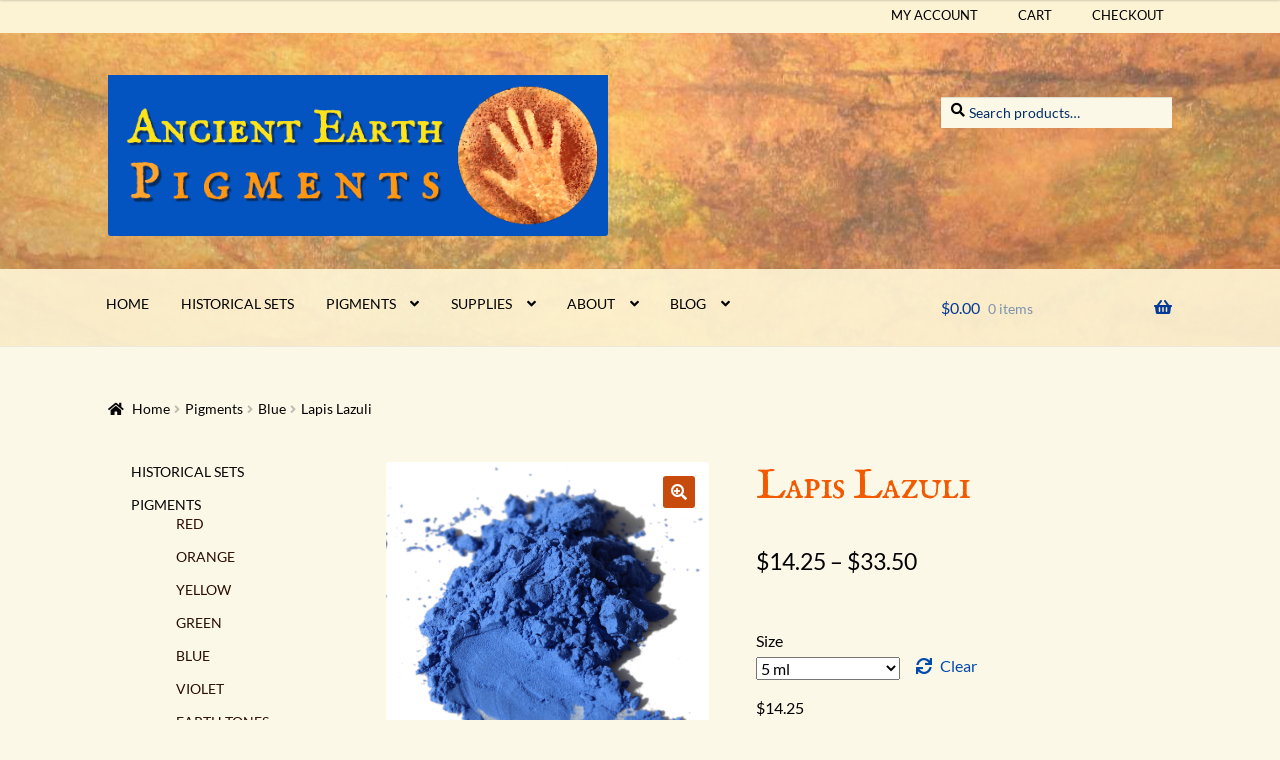

--- FILE ---
content_type: text/html; charset=UTF-8
request_url: https://www.ancientearthpigments.com/product/lapis-lazuli/
body_size: 22249
content:
<!doctype html>
<html lang="en-US">
<head>
<meta charset="UTF-8">
<meta name="viewport" content="width=device-width, initial-scale=1">
<link rel="profile" href="http://gmpg.org/xfn/11">
<link rel="pingback" href="https://www.ancientearthpigments.com/xmlrpc.php">

<title>Lapis Lazuli &#8211; Ancient Earth Pigments</title>
<meta name='robots' content='max-image-preview:large' />
<link rel='dns-prefetch' href='//www.googletagmanager.com' />
<link rel='dns-prefetch' href='//www.ancientearthpigments.com' />
<link rel='dns-prefetch' href='//fonts.googleapis.com' />
<link href='https://fonts.gstatic.com' crossorigin rel='preconnect' />
<link rel="alternate" type="application/rss+xml" title="Ancient Earth Pigments &raquo; Feed" href="https://www.ancientearthpigments.com/feed/" />
<link rel="alternate" type="application/rss+xml" title="Ancient Earth Pigments &raquo; Comments Feed" href="https://www.ancientearthpigments.com/comments/feed/" />
<link rel="alternate" type="application/rss+xml" title="Ancient Earth Pigments &raquo; Lapis Lazuli Comments Feed" href="https://www.ancientearthpigments.com/product/lapis-lazuli/feed/" />
<link rel="alternate" title="oEmbed (JSON)" type="application/json+oembed" href="https://www.ancientearthpigments.com/wp-json/oembed/1.0/embed?url=https%3A%2F%2Fwww.ancientearthpigments.com%2Fproduct%2Flapis-lazuli%2F" />
<link rel="alternate" title="oEmbed (XML)" type="text/xml+oembed" href="https://www.ancientearthpigments.com/wp-json/oembed/1.0/embed?url=https%3A%2F%2Fwww.ancientearthpigments.com%2Fproduct%2Flapis-lazuli%2F&#038;format=xml" />
<style id='wp-img-auto-sizes-contain-inline-css'>
img:is([sizes=auto i],[sizes^="auto," i]){contain-intrinsic-size:3000px 1500px}
/*# sourceURL=wp-img-auto-sizes-contain-inline-css */
</style>
<link rel='stylesheet' id='wdp_cart-summary-css' href='https://www.ancientearthpigments.com/wp-content/plugins/advanced-dynamic-pricing-for-woocommerce/BaseVersion/assets/css/cart-summary.css?ver=4.10.5' media='all' />
<link rel='stylesheet' id='storefront-top-bar-css' href='https://www.ancientearthpigments.com/wp-content/plugins/storefront-top-bar/assets/css/storefront-top-bar.css?ver=6.9' media='all' />
<style id='wp-emoji-styles-inline-css'>

	img.wp-smiley, img.emoji {
		display: inline !important;
		border: none !important;
		box-shadow: none !important;
		height: 1em !important;
		width: 1em !important;
		margin: 0 0.07em !important;
		vertical-align: -0.1em !important;
		background: none !important;
		padding: 0 !important;
	}
/*# sourceURL=wp-emoji-styles-inline-css */
</style>
<style id='wp-block-library-inline-css'>
:root{--wp-block-synced-color:#7a00df;--wp-block-synced-color--rgb:122,0,223;--wp-bound-block-color:var(--wp-block-synced-color);--wp-editor-canvas-background:#ddd;--wp-admin-theme-color:#007cba;--wp-admin-theme-color--rgb:0,124,186;--wp-admin-theme-color-darker-10:#006ba1;--wp-admin-theme-color-darker-10--rgb:0,107,160.5;--wp-admin-theme-color-darker-20:#005a87;--wp-admin-theme-color-darker-20--rgb:0,90,135;--wp-admin-border-width-focus:2px}@media (min-resolution:192dpi){:root{--wp-admin-border-width-focus:1.5px}}.wp-element-button{cursor:pointer}:root .has-very-light-gray-background-color{background-color:#eee}:root .has-very-dark-gray-background-color{background-color:#313131}:root .has-very-light-gray-color{color:#eee}:root .has-very-dark-gray-color{color:#313131}:root .has-vivid-green-cyan-to-vivid-cyan-blue-gradient-background{background:linear-gradient(135deg,#00d084,#0693e3)}:root .has-purple-crush-gradient-background{background:linear-gradient(135deg,#34e2e4,#4721fb 50%,#ab1dfe)}:root .has-hazy-dawn-gradient-background{background:linear-gradient(135deg,#faaca8,#dad0ec)}:root .has-subdued-olive-gradient-background{background:linear-gradient(135deg,#fafae1,#67a671)}:root .has-atomic-cream-gradient-background{background:linear-gradient(135deg,#fdd79a,#004a59)}:root .has-nightshade-gradient-background{background:linear-gradient(135deg,#330968,#31cdcf)}:root .has-midnight-gradient-background{background:linear-gradient(135deg,#020381,#2874fc)}:root{--wp--preset--font-size--normal:16px;--wp--preset--font-size--huge:42px}.has-regular-font-size{font-size:1em}.has-larger-font-size{font-size:2.625em}.has-normal-font-size{font-size:var(--wp--preset--font-size--normal)}.has-huge-font-size{font-size:var(--wp--preset--font-size--huge)}.has-text-align-center{text-align:center}.has-text-align-left{text-align:left}.has-text-align-right{text-align:right}.has-fit-text{white-space:nowrap!important}#end-resizable-editor-section{display:none}.aligncenter{clear:both}.items-justified-left{justify-content:flex-start}.items-justified-center{justify-content:center}.items-justified-right{justify-content:flex-end}.items-justified-space-between{justify-content:space-between}.screen-reader-text{border:0;clip-path:inset(50%);height:1px;margin:-1px;overflow:hidden;padding:0;position:absolute;width:1px;word-wrap:normal!important}.screen-reader-text:focus{background-color:#ddd;clip-path:none;color:#444;display:block;font-size:1em;height:auto;left:5px;line-height:normal;padding:15px 23px 14px;text-decoration:none;top:5px;width:auto;z-index:100000}html :where(.has-border-color){border-style:solid}html :where([style*=border-top-color]){border-top-style:solid}html :where([style*=border-right-color]){border-right-style:solid}html :where([style*=border-bottom-color]){border-bottom-style:solid}html :where([style*=border-left-color]){border-left-style:solid}html :where([style*=border-width]){border-style:solid}html :where([style*=border-top-width]){border-top-style:solid}html :where([style*=border-right-width]){border-right-style:solid}html :where([style*=border-bottom-width]){border-bottom-style:solid}html :where([style*=border-left-width]){border-left-style:solid}html :where(img[class*=wp-image-]){height:auto;max-width:100%}:where(figure){margin:0 0 1em}html :where(.is-position-sticky){--wp-admin--admin-bar--position-offset:var(--wp-admin--admin-bar--height,0px)}@media screen and (max-width:600px){html :where(.is-position-sticky){--wp-admin--admin-bar--position-offset:0px}}

/*# sourceURL=wp-block-library-inline-css */
</style><link rel='stylesheet' id='wc-blocks-style-css' href='https://www.ancientearthpigments.com/wp-content/plugins/woocommerce/assets/client/blocks/wc-blocks.css?ver=wc-10.4.3' media='all' />
<link rel='stylesheet' id='wc-blocks-style-store-notices-css' href='https://www.ancientearthpigments.com/wp-content/plugins/woocommerce/assets/client/blocks/store-notices.css?ver=wc-10.4.3' media='all' />
<style id='global-styles-inline-css'>
:root{--wp--preset--aspect-ratio--square: 1;--wp--preset--aspect-ratio--4-3: 4/3;--wp--preset--aspect-ratio--3-4: 3/4;--wp--preset--aspect-ratio--3-2: 3/2;--wp--preset--aspect-ratio--2-3: 2/3;--wp--preset--aspect-ratio--16-9: 16/9;--wp--preset--aspect-ratio--9-16: 9/16;--wp--preset--color--black: #000000;--wp--preset--color--cyan-bluish-gray: #abb8c3;--wp--preset--color--white: #ffffff;--wp--preset--color--pale-pink: #f78da7;--wp--preset--color--vivid-red: #cf2e2e;--wp--preset--color--luminous-vivid-orange: #ff6900;--wp--preset--color--luminous-vivid-amber: #fcb900;--wp--preset--color--light-green-cyan: #7bdcb5;--wp--preset--color--vivid-green-cyan: #00d084;--wp--preset--color--pale-cyan-blue: #8ed1fc;--wp--preset--color--vivid-cyan-blue: #0693e3;--wp--preset--color--vivid-purple: #9b51e0;--wp--preset--gradient--vivid-cyan-blue-to-vivid-purple: linear-gradient(135deg,rgb(6,147,227) 0%,rgb(155,81,224) 100%);--wp--preset--gradient--light-green-cyan-to-vivid-green-cyan: linear-gradient(135deg,rgb(122,220,180) 0%,rgb(0,208,130) 100%);--wp--preset--gradient--luminous-vivid-amber-to-luminous-vivid-orange: linear-gradient(135deg,rgb(252,185,0) 0%,rgb(255,105,0) 100%);--wp--preset--gradient--luminous-vivid-orange-to-vivid-red: linear-gradient(135deg,rgb(255,105,0) 0%,rgb(207,46,46) 100%);--wp--preset--gradient--very-light-gray-to-cyan-bluish-gray: linear-gradient(135deg,rgb(238,238,238) 0%,rgb(169,184,195) 100%);--wp--preset--gradient--cool-to-warm-spectrum: linear-gradient(135deg,rgb(74,234,220) 0%,rgb(151,120,209) 20%,rgb(207,42,186) 40%,rgb(238,44,130) 60%,rgb(251,105,98) 80%,rgb(254,248,76) 100%);--wp--preset--gradient--blush-light-purple: linear-gradient(135deg,rgb(255,206,236) 0%,rgb(152,150,240) 100%);--wp--preset--gradient--blush-bordeaux: linear-gradient(135deg,rgb(254,205,165) 0%,rgb(254,45,45) 50%,rgb(107,0,62) 100%);--wp--preset--gradient--luminous-dusk: linear-gradient(135deg,rgb(255,203,112) 0%,rgb(199,81,192) 50%,rgb(65,88,208) 100%);--wp--preset--gradient--pale-ocean: linear-gradient(135deg,rgb(255,245,203) 0%,rgb(182,227,212) 50%,rgb(51,167,181) 100%);--wp--preset--gradient--electric-grass: linear-gradient(135deg,rgb(202,248,128) 0%,rgb(113,206,126) 100%);--wp--preset--gradient--midnight: linear-gradient(135deg,rgb(2,3,129) 0%,rgb(40,116,252) 100%);--wp--preset--font-size--small: 14px;--wp--preset--font-size--medium: 23px;--wp--preset--font-size--large: 26px;--wp--preset--font-size--x-large: 42px;--wp--preset--font-size--normal: 16px;--wp--preset--font-size--huge: 37px;--wp--preset--font-family--lato: Lato;--wp--preset--font-family--im-fell-english-sc: IM Fell English SC;--wp--preset--spacing--20: 0.44rem;--wp--preset--spacing--30: 0.67rem;--wp--preset--spacing--40: 1rem;--wp--preset--spacing--50: 1.5rem;--wp--preset--spacing--60: 2.25rem;--wp--preset--spacing--70: 3.38rem;--wp--preset--spacing--80: 5.06rem;--wp--preset--shadow--natural: 6px 6px 9px rgba(0, 0, 0, 0.2);--wp--preset--shadow--deep: 12px 12px 50px rgba(0, 0, 0, 0.4);--wp--preset--shadow--sharp: 6px 6px 0px rgba(0, 0, 0, 0.2);--wp--preset--shadow--outlined: 6px 6px 0px -3px rgb(255, 255, 255), 6px 6px rgb(0, 0, 0);--wp--preset--shadow--crisp: 6px 6px 0px rgb(0, 0, 0);}:root :where(.is-layout-flow) > :first-child{margin-block-start: 0;}:root :where(.is-layout-flow) > :last-child{margin-block-end: 0;}:root :where(.is-layout-flow) > *{margin-block-start: 24px;margin-block-end: 0;}:root :where(.is-layout-constrained) > :first-child{margin-block-start: 0;}:root :where(.is-layout-constrained) > :last-child{margin-block-end: 0;}:root :where(.is-layout-constrained) > *{margin-block-start: 24px;margin-block-end: 0;}:root :where(.is-layout-flex){gap: 24px;}:root :where(.is-layout-grid){gap: 24px;}body .is-layout-flex{display: flex;}.is-layout-flex{flex-wrap: wrap;align-items: center;}.is-layout-flex > :is(*, div){margin: 0;}body .is-layout-grid{display: grid;}.is-layout-grid > :is(*, div){margin: 0;}.has-black-color{color: var(--wp--preset--color--black) !important;}.has-cyan-bluish-gray-color{color: var(--wp--preset--color--cyan-bluish-gray) !important;}.has-white-color{color: var(--wp--preset--color--white) !important;}.has-pale-pink-color{color: var(--wp--preset--color--pale-pink) !important;}.has-vivid-red-color{color: var(--wp--preset--color--vivid-red) !important;}.has-luminous-vivid-orange-color{color: var(--wp--preset--color--luminous-vivid-orange) !important;}.has-luminous-vivid-amber-color{color: var(--wp--preset--color--luminous-vivid-amber) !important;}.has-light-green-cyan-color{color: var(--wp--preset--color--light-green-cyan) !important;}.has-vivid-green-cyan-color{color: var(--wp--preset--color--vivid-green-cyan) !important;}.has-pale-cyan-blue-color{color: var(--wp--preset--color--pale-cyan-blue) !important;}.has-vivid-cyan-blue-color{color: var(--wp--preset--color--vivid-cyan-blue) !important;}.has-vivid-purple-color{color: var(--wp--preset--color--vivid-purple) !important;}.has-black-background-color{background-color: var(--wp--preset--color--black) !important;}.has-cyan-bluish-gray-background-color{background-color: var(--wp--preset--color--cyan-bluish-gray) !important;}.has-white-background-color{background-color: var(--wp--preset--color--white) !important;}.has-pale-pink-background-color{background-color: var(--wp--preset--color--pale-pink) !important;}.has-vivid-red-background-color{background-color: var(--wp--preset--color--vivid-red) !important;}.has-luminous-vivid-orange-background-color{background-color: var(--wp--preset--color--luminous-vivid-orange) !important;}.has-luminous-vivid-amber-background-color{background-color: var(--wp--preset--color--luminous-vivid-amber) !important;}.has-light-green-cyan-background-color{background-color: var(--wp--preset--color--light-green-cyan) !important;}.has-vivid-green-cyan-background-color{background-color: var(--wp--preset--color--vivid-green-cyan) !important;}.has-pale-cyan-blue-background-color{background-color: var(--wp--preset--color--pale-cyan-blue) !important;}.has-vivid-cyan-blue-background-color{background-color: var(--wp--preset--color--vivid-cyan-blue) !important;}.has-vivid-purple-background-color{background-color: var(--wp--preset--color--vivid-purple) !important;}.has-black-border-color{border-color: var(--wp--preset--color--black) !important;}.has-cyan-bluish-gray-border-color{border-color: var(--wp--preset--color--cyan-bluish-gray) !important;}.has-white-border-color{border-color: var(--wp--preset--color--white) !important;}.has-pale-pink-border-color{border-color: var(--wp--preset--color--pale-pink) !important;}.has-vivid-red-border-color{border-color: var(--wp--preset--color--vivid-red) !important;}.has-luminous-vivid-orange-border-color{border-color: var(--wp--preset--color--luminous-vivid-orange) !important;}.has-luminous-vivid-amber-border-color{border-color: var(--wp--preset--color--luminous-vivid-amber) !important;}.has-light-green-cyan-border-color{border-color: var(--wp--preset--color--light-green-cyan) !important;}.has-vivid-green-cyan-border-color{border-color: var(--wp--preset--color--vivid-green-cyan) !important;}.has-pale-cyan-blue-border-color{border-color: var(--wp--preset--color--pale-cyan-blue) !important;}.has-vivid-cyan-blue-border-color{border-color: var(--wp--preset--color--vivid-cyan-blue) !important;}.has-vivid-purple-border-color{border-color: var(--wp--preset--color--vivid-purple) !important;}.has-vivid-cyan-blue-to-vivid-purple-gradient-background{background: var(--wp--preset--gradient--vivid-cyan-blue-to-vivid-purple) !important;}.has-light-green-cyan-to-vivid-green-cyan-gradient-background{background: var(--wp--preset--gradient--light-green-cyan-to-vivid-green-cyan) !important;}.has-luminous-vivid-amber-to-luminous-vivid-orange-gradient-background{background: var(--wp--preset--gradient--luminous-vivid-amber-to-luminous-vivid-orange) !important;}.has-luminous-vivid-orange-to-vivid-red-gradient-background{background: var(--wp--preset--gradient--luminous-vivid-orange-to-vivid-red) !important;}.has-very-light-gray-to-cyan-bluish-gray-gradient-background{background: var(--wp--preset--gradient--very-light-gray-to-cyan-bluish-gray) !important;}.has-cool-to-warm-spectrum-gradient-background{background: var(--wp--preset--gradient--cool-to-warm-spectrum) !important;}.has-blush-light-purple-gradient-background{background: var(--wp--preset--gradient--blush-light-purple) !important;}.has-blush-bordeaux-gradient-background{background: var(--wp--preset--gradient--blush-bordeaux) !important;}.has-luminous-dusk-gradient-background{background: var(--wp--preset--gradient--luminous-dusk) !important;}.has-pale-ocean-gradient-background{background: var(--wp--preset--gradient--pale-ocean) !important;}.has-electric-grass-gradient-background{background: var(--wp--preset--gradient--electric-grass) !important;}.has-midnight-gradient-background{background: var(--wp--preset--gradient--midnight) !important;}.has-small-font-size{font-size: var(--wp--preset--font-size--small) !important;}.has-medium-font-size{font-size: var(--wp--preset--font-size--medium) !important;}.has-large-font-size{font-size: var(--wp--preset--font-size--large) !important;}.has-x-large-font-size{font-size: var(--wp--preset--font-size--x-large) !important;}.has-lato-font-family{font-family: var(--wp--preset--font-family--lato) !important;}.has-im-fell-english-sc-font-family{font-family: var(--wp--preset--font-family--im-fell-english-sc) !important;}
/*# sourceURL=global-styles-inline-css */
</style>

<style id='classic-theme-styles-inline-css'>
/*! This file is auto-generated */
.wp-block-button__link{color:#fff;background-color:#32373c;border-radius:9999px;box-shadow:none;text-decoration:none;padding:calc(.667em + 2px) calc(1.333em + 2px);font-size:1.125em}.wp-block-file__button{background:#32373c;color:#fff;text-decoration:none}
/*# sourceURL=/wp-includes/css/classic-themes.min.css */
</style>
<link rel='stylesheet' id='storefront-gutenberg-blocks-css' href='https://www.ancientearthpigments.com/wp-content/themes/storefront/assets/css/base/gutenberg-blocks.css?ver=4.6.2' media='all' />
<style id='storefront-gutenberg-blocks-inline-css'>

				.wp-block-button__link:not(.has-text-color) {
					color: #ffffff;
				}

				.wp-block-button__link:not(.has-text-color):hover,
				.wp-block-button__link:not(.has-text-color):focus,
				.wp-block-button__link:not(.has-text-color):active {
					color: #ffffff;
				}

				.wp-block-button__link:not(.has-background) {
					background-color: #c64b0d;
				}

				.wp-block-button__link:not(.has-background):hover,
				.wp-block-button__link:not(.has-background):focus,
				.wp-block-button__link:not(.has-background):active {
					border-color: #ad3200;
					background-color: #ad3200;
				}

				.wc-block-grid__products .wc-block-grid__product .wp-block-button__link {
					background-color: #c64b0d;
					border-color: #c64b0d;
					color: #ffffff;
				}

				.wp-block-quote footer,
				.wp-block-quote cite,
				.wp-block-quote__citation {
					color: #000000;
				}

				.wp-block-pullquote cite,
				.wp-block-pullquote footer,
				.wp-block-pullquote__citation {
					color: #000000;
				}

				.wp-block-image figcaption {
					color: #000000;
				}

				.wp-block-separator.is-style-dots::before {
					color: #f25a02;
				}

				.wp-block-file a.wp-block-file__button {
					color: #ffffff;
					background-color: #c64b0d;
					border-color: #c64b0d;
				}

				.wp-block-file a.wp-block-file__button:hover,
				.wp-block-file a.wp-block-file__button:focus,
				.wp-block-file a.wp-block-file__button:active {
					color: #ffffff;
					background-color: #ad3200;
				}

				.wp-block-code,
				.wp-block-preformatted pre {
					color: #000000;
				}

				.wp-block-table:not( .has-background ):not( .is-style-stripes ) tbody tr:nth-child(2n) td {
					background-color: #faf6e6;
				}

				.wp-block-cover .wp-block-cover__inner-container h1:not(.has-text-color),
				.wp-block-cover .wp-block-cover__inner-container h2:not(.has-text-color),
				.wp-block-cover .wp-block-cover__inner-container h3:not(.has-text-color),
				.wp-block-cover .wp-block-cover__inner-container h4:not(.has-text-color),
				.wp-block-cover .wp-block-cover__inner-container h5:not(.has-text-color),
				.wp-block-cover .wp-block-cover__inner-container h6:not(.has-text-color) {
					color: #ffffff;
				}

				div.wc-block-components-price-slider__range-input-progress,
				.rtl .wc-block-components-price-slider__range-input-progress {
					--range-color: #004aad;
				}

				/* Target only IE11 */
				@media all and (-ms-high-contrast: none), (-ms-high-contrast: active) {
					.wc-block-components-price-slider__range-input-progress {
						background: #004aad;
					}
				}

				.wc-block-components-button:not(.is-link) {
					background-color: #0086b7;
					color: #ffffff;
				}

				.wc-block-components-button:not(.is-link):hover,
				.wc-block-components-button:not(.is-link):focus,
				.wc-block-components-button:not(.is-link):active {
					background-color: #006d9e;
					color: #ffffff;
				}

				.wc-block-components-button:not(.is-link):disabled {
					background-color: #0086b7;
					color: #ffffff;
				}

				.wc-block-cart__submit-container {
					background-color: #fcf8e8;
				}

				.wc-block-cart__submit-container::before {
					color: rgba(217,213,197,0.5);
				}

				.wc-block-components-order-summary-item__quantity {
					background-color: #fcf8e8;
					border-color: #000000;
					box-shadow: 0 0 0 2px #fcf8e8;
					color: #000000;
				}
			
/*# sourceURL=storefront-gutenberg-blocks-inline-css */
</style>
<link rel='stylesheet' id='photoswipe-css' href='https://www.ancientearthpigments.com/wp-content/plugins/woocommerce/assets/css/photoswipe/photoswipe.min.css?ver=10.4.3' media='all' />
<link rel='stylesheet' id='photoswipe-default-skin-css' href='https://www.ancientearthpigments.com/wp-content/plugins/woocommerce/assets/css/photoswipe/default-skin/default-skin.min.css?ver=10.4.3' media='all' />
<style id='woocommerce-inline-inline-css'>
.woocommerce form .form-row .required { visibility: visible; }
/*# sourceURL=woocommerce-inline-inline-css */
</style>
<link rel='stylesheet' id='storefront-style-css' href='https://www.ancientearthpigments.com/wp-content/themes/storefront/style.css?ver=4.6.2' media='all' />
<style id='storefront-style-inline-css'>

			.main-navigation ul li a,
			.site-title a,
			ul.menu li a,
			.site-branding h1 a,
			button.menu-toggle,
			button.menu-toggle:hover,
			.handheld-navigation .dropdown-toggle {
				color: #033a99;
			}

			button.menu-toggle,
			button.menu-toggle:hover {
				border-color: #033a99;
			}

			.main-navigation ul li a:hover,
			.main-navigation ul li:hover > a,
			.site-title a:hover,
			.site-header ul.menu li.current-menu-item > a {
				color: #447bda;
			}

			table:not( .has-background ) th {
				background-color: #f5f1e1;
			}

			table:not( .has-background ) tbody td {
				background-color: #faf6e6;
			}

			table:not( .has-background ) tbody tr:nth-child(2n) td,
			fieldset,
			fieldset legend {
				background-color: #f8f4e4;
			}

			.site-header,
			.secondary-navigation ul ul,
			.main-navigation ul.menu > li.menu-item-has-children:after,
			.secondary-navigation ul.menu ul,
			.storefront-handheld-footer-bar,
			.storefront-handheld-footer-bar ul li > a,
			.storefront-handheld-footer-bar ul li.search .site-search,
			button.menu-toggle,
			button.menu-toggle:hover {
				background-color: #fcf8e8;
			}

			p.site-description,
			.site-header,
			.storefront-handheld-footer-bar {
				color: #2b0f00;
			}

			button.menu-toggle:after,
			button.menu-toggle:before,
			button.menu-toggle span:before {
				background-color: #033a99;
			}

			h1, h2, h3, h4, h5, h6, .wc-block-grid__product-title {
				color: #f25a02;
			}

			.widget h1 {
				border-bottom-color: #f25a02;
			}

			body,
			.secondary-navigation a {
				color: #000000;
			}

			.widget-area .widget a,
			.hentry .entry-header .posted-on a,
			.hentry .entry-header .post-author a,
			.hentry .entry-header .post-comments a,
			.hentry .entry-header .byline a {
				color: #050505;
			}

			a {
				color: #004aad;
			}

			a:focus,
			button:focus,
			.button.alt:focus,
			input:focus,
			textarea:focus,
			input[type="button"]:focus,
			input[type="reset"]:focus,
			input[type="submit"]:focus,
			input[type="email"]:focus,
			input[type="tel"]:focus,
			input[type="url"]:focus,
			input[type="password"]:focus,
			input[type="search"]:focus {
				outline-color: #004aad;
			}

			button, input[type="button"], input[type="reset"], input[type="submit"], .button, .widget a.button {
				background-color: #c64b0d;
				border-color: #c64b0d;
				color: #ffffff;
			}

			button:hover, input[type="button"]:hover, input[type="reset"]:hover, input[type="submit"]:hover, .button:hover, .widget a.button:hover {
				background-color: #ad3200;
				border-color: #ad3200;
				color: #ffffff;
			}

			button.alt, input[type="button"].alt, input[type="reset"].alt, input[type="submit"].alt, .button.alt, .widget-area .widget a.button.alt {
				background-color: #0086b7;
				border-color: #0086b7;
				color: #ffffff;
			}

			button.alt:hover, input[type="button"].alt:hover, input[type="reset"].alt:hover, input[type="submit"].alt:hover, .button.alt:hover, .widget-area .widget a.button.alt:hover {
				background-color: #006d9e;
				border-color: #006d9e;
				color: #ffffff;
			}

			.pagination .page-numbers li .page-numbers.current {
				background-color: #e3dfcf;
				color: #000000;
			}

			#comments .comment-list .comment-content .comment-text {
				background-color: #f5f1e1;
			}

			.site-footer {
				background-color: #fcf8e8;
				color: #000000;
			}

			.site-footer a:not(.button):not(.components-button) {
				color: #350800;
			}

			.site-footer .storefront-handheld-footer-bar a:not(.button):not(.components-button) {
				color: #033a99;
			}

			.site-footer h1, .site-footer h2, .site-footer h3, .site-footer h4, .site-footer h5, .site-footer h6, .site-footer .widget .widget-title, .site-footer .widget .widgettitle {
				color: #000000;
			}

			.page-template-template-homepage.has-post-thumbnail .type-page.has-post-thumbnail .entry-title {
				color: #ffffff;
			}

			.page-template-template-homepage.has-post-thumbnail .type-page.has-post-thumbnail .entry-content {
				color: #ffffff;
			}

			@media screen and ( min-width: 768px ) {
				.secondary-navigation ul.menu a:hover {
					color: #442819;
				}

				.secondary-navigation ul.menu a {
					color: #2b0f00;
				}

				.main-navigation ul.menu ul.sub-menu,
				.main-navigation ul.nav-menu ul.children {
					background-color: #ede9d9;
				}

				.site-header {
					border-bottom-color: #ede9d9;
				}
			}
/*# sourceURL=storefront-style-inline-css */
</style>
<link rel='stylesheet' id='storefront-icons-css' href='https://www.ancientearthpigments.com/wp-content/themes/storefront/assets/css/base/icons.css?ver=4.6.2' media='all' />
<link rel='stylesheet' id='storefront-fonts-css' href='https://fonts.googleapis.com/css?family=Source+Sans+Pro%3A400%2C300%2C300italic%2C400italic%2C600%2C700%2C900&#038;subset=latin%2Clatin-ext&#038;ver=4.6.2' media='all' />
<link rel='stylesheet' id='storefront-woocommerce-style-css' href='https://www.ancientearthpigments.com/wp-content/themes/storefront/assets/css/woocommerce/woocommerce.css?ver=4.6.2' media='all' />
<style id='storefront-woocommerce-style-inline-css'>
@font-face {
				font-family: star;
				src: url(https://www.ancientearthpigments.com/wp-content/plugins/woocommerce/assets/fonts/star.eot);
				src:
					url(https://www.ancientearthpigments.com/wp-content/plugins/woocommerce/assets/fonts/star.eot?#iefix) format("embedded-opentype"),
					url(https://www.ancientearthpigments.com/wp-content/plugins/woocommerce/assets/fonts/star.woff) format("woff"),
					url(https://www.ancientearthpigments.com/wp-content/plugins/woocommerce/assets/fonts/star.ttf) format("truetype"),
					url(https://www.ancientearthpigments.com/wp-content/plugins/woocommerce/assets/fonts/star.svg#star) format("svg");
				font-weight: 400;
				font-style: normal;
			}
			@font-face {
				font-family: WooCommerce;
				src: url(https://www.ancientearthpigments.com/wp-content/plugins/woocommerce/assets/fonts/WooCommerce.eot);
				src:
					url(https://www.ancientearthpigments.com/wp-content/plugins/woocommerce/assets/fonts/WooCommerce.eot?#iefix) format("embedded-opentype"),
					url(https://www.ancientearthpigments.com/wp-content/plugins/woocommerce/assets/fonts/WooCommerce.woff) format("woff"),
					url(https://www.ancientearthpigments.com/wp-content/plugins/woocommerce/assets/fonts/WooCommerce.ttf) format("truetype"),
					url(https://www.ancientearthpigments.com/wp-content/plugins/woocommerce/assets/fonts/WooCommerce.svg#WooCommerce) format("svg");
				font-weight: 400;
				font-style: normal;
			}

			a.cart-contents,
			.site-header-cart .widget_shopping_cart a {
				color: #033a99;
			}

			a.cart-contents:hover,
			.site-header-cart .widget_shopping_cart a:hover,
			.site-header-cart:hover > li > a {
				color: #447bda;
			}

			table.cart td.product-remove,
			table.cart td.actions {
				border-top-color: #fcf8e8;
			}

			.storefront-handheld-footer-bar ul li.cart .count {
				background-color: #033a99;
				color: #fcf8e8;
				border-color: #fcf8e8;
			}

			.woocommerce-tabs ul.tabs li.active a,
			ul.products li.product .price,
			.onsale,
			.wc-block-grid__product-onsale,
			.widget_search form:before,
			.widget_product_search form:before {
				color: #000000;
			}

			.woocommerce-breadcrumb a,
			a.woocommerce-review-link,
			.product_meta a {
				color: #050505;
			}

			.wc-block-grid__product-onsale,
			.onsale {
				border-color: #000000;
			}

			.star-rating span:before,
			.quantity .plus, .quantity .minus,
			p.stars a:hover:after,
			p.stars a:after,
			.star-rating span:before,
			#payment .payment_methods li input[type=radio]:first-child:checked+label:before {
				color: #004aad;
			}

			.widget_price_filter .ui-slider .ui-slider-range,
			.widget_price_filter .ui-slider .ui-slider-handle {
				background-color: #004aad;
			}

			.order_details {
				background-color: #f5f1e1;
			}

			.order_details > li {
				border-bottom: 1px dotted #e0dccc;
			}

			.order_details:before,
			.order_details:after {
				background: -webkit-linear-gradient(transparent 0,transparent 0),-webkit-linear-gradient(135deg,#f5f1e1 33.33%,transparent 33.33%),-webkit-linear-gradient(45deg,#f5f1e1 33.33%,transparent 33.33%)
			}

			#order_review {
				background-color: #fcf8e8;
			}

			#payment .payment_methods > li .payment_box,
			#payment .place-order {
				background-color: #f7f3e3;
			}

			#payment .payment_methods > li:not(.woocommerce-notice) {
				background-color: #f2eede;
			}

			#payment .payment_methods > li:not(.woocommerce-notice):hover {
				background-color: #ede9d9;
			}

			.woocommerce-pagination .page-numbers li .page-numbers.current {
				background-color: #e3dfcf;
				color: #000000;
			}

			.wc-block-grid__product-onsale,
			.onsale,
			.woocommerce-pagination .page-numbers li .page-numbers:not(.current) {
				color: #000000;
			}

			p.stars a:before,
			p.stars a:hover~a:before,
			p.stars.selected a.active~a:before {
				color: #000000;
			}

			p.stars.selected a.active:before,
			p.stars:hover a:before,
			p.stars.selected a:not(.active):before,
			p.stars.selected a.active:before {
				color: #004aad;
			}

			.single-product div.product .woocommerce-product-gallery .woocommerce-product-gallery__trigger {
				background-color: #c64b0d;
				color: #ffffff;
			}

			.single-product div.product .woocommerce-product-gallery .woocommerce-product-gallery__trigger:hover {
				background-color: #ad3200;
				border-color: #ad3200;
				color: #ffffff;
			}

			.button.added_to_cart:focus,
			.button.wc-forward:focus {
				outline-color: #004aad;
			}

			.added_to_cart,
			.site-header-cart .widget_shopping_cart a.button,
			.wc-block-grid__products .wc-block-grid__product .wp-block-button__link {
				background-color: #c64b0d;
				border-color: #c64b0d;
				color: #ffffff;
			}

			.added_to_cart:hover,
			.site-header-cart .widget_shopping_cart a.button:hover,
			.wc-block-grid__products .wc-block-grid__product .wp-block-button__link:hover {
				background-color: #ad3200;
				border-color: #ad3200;
				color: #ffffff;
			}

			.added_to_cart.alt, .added_to_cart, .widget a.button.checkout {
				background-color: #0086b7;
				border-color: #0086b7;
				color: #ffffff;
			}

			.added_to_cart.alt:hover, .added_to_cart:hover, .widget a.button.checkout:hover {
				background-color: #006d9e;
				border-color: #006d9e;
				color: #ffffff;
			}

			.button.loading {
				color: #c64b0d;
			}

			.button.loading:hover {
				background-color: #c64b0d;
			}

			.button.loading:after {
				color: #ffffff;
			}

			@media screen and ( min-width: 768px ) {
				.site-header-cart .widget_shopping_cart,
				.site-header .product_list_widget li .quantity {
					color: #2b0f00;
				}

				.site-header-cart .widget_shopping_cart .buttons,
				.site-header-cart .widget_shopping_cart .total {
					background-color: #f2eede;
				}

				.site-header-cart .widget_shopping_cart {
					background-color: #ede9d9;
				}
			}
				.storefront-product-pagination a {
					color: #000000;
					background-color: #fcf8e8;
				}
				.storefront-sticky-add-to-cart {
					color: #000000;
					background-color: #fcf8e8;
				}

				.storefront-sticky-add-to-cart a:not(.button) {
					color: #033a99;
				}
/*# sourceURL=storefront-woocommerce-style-inline-css */
</style>
<link rel='stylesheet' id='storefront-woocommerce-brands-style-css' href='https://www.ancientearthpigments.com/wp-content/themes/storefront/assets/css/woocommerce/extensions/brands.css?ver=4.6.2' media='all' />
<link rel='stylesheet' id='wdp_pricing-table-css' href='https://www.ancientearthpigments.com/wp-content/plugins/advanced-dynamic-pricing-for-woocommerce/BaseVersion/assets/css/pricing-table.css?ver=4.10.5' media='all' />
<link rel='stylesheet' id='wdp_deals-table-css' href='https://www.ancientearthpigments.com/wp-content/plugins/advanced-dynamic-pricing-for-woocommerce/BaseVersion/assets/css/deals-table.css?ver=4.10.5' media='all' />
<script id="woocommerce-google-analytics-integration-gtag-js-after">
/* Google Analytics for WooCommerce (gtag.js) */
					window.dataLayer = window.dataLayer || [];
					function gtag(){dataLayer.push(arguments);}
					// Set up default consent state.
					for ( const mode of [{"analytics_storage":"denied","ad_storage":"denied","ad_user_data":"denied","ad_personalization":"denied","region":["AT","BE","BG","HR","CY","CZ","DK","EE","FI","FR","DE","GR","HU","IS","IE","IT","LV","LI","LT","LU","MT","NL","NO","PL","PT","RO","SK","SI","ES","SE","GB","CH"]}] || [] ) {
						gtag( "consent", "default", { "wait_for_update": 500, ...mode } );
					}
					gtag("js", new Date());
					gtag("set", "developer_id.dOGY3NW", true);
					gtag("config", "UA-53870715-1", {"track_404":false,"allow_google_signals":false,"logged_in":false,"linker":{"domains":[],"allow_incoming":false},"custom_map":{"dimension1":"logged_in"}});
//# sourceURL=woocommerce-google-analytics-integration-gtag-js-after
</script>
<script src="https://www.ancientearthpigments.com/wp-includes/js/jquery/jquery.min.js?ver=3.7.1" id="jquery-core-js"></script>
<script src="https://www.ancientearthpigments.com/wp-includes/js/jquery/jquery-migrate.min.js?ver=3.4.1" id="jquery-migrate-js"></script>
<script src="https://www.ancientearthpigments.com/wp-content/plugins/woocommerce/assets/js/jquery-blockui/jquery.blockUI.min.js?ver=2.7.0-wc.10.4.3" id="wc-jquery-blockui-js" defer data-wp-strategy="defer"></script>
<script id="wc-add-to-cart-js-extra">
var wc_add_to_cart_params = {"ajax_url":"/wp-admin/admin-ajax.php","wc_ajax_url":"/?wc-ajax=%%endpoint%%","i18n_view_cart":"View cart","cart_url":"https://www.ancientearthpigments.com/cart/","is_cart":"","cart_redirect_after_add":"no"};
//# sourceURL=wc-add-to-cart-js-extra
</script>
<script src="https://www.ancientearthpigments.com/wp-content/plugins/woocommerce/assets/js/frontend/add-to-cart.min.js?ver=10.4.3" id="wc-add-to-cart-js" defer data-wp-strategy="defer"></script>
<script src="https://www.ancientearthpigments.com/wp-content/plugins/woocommerce/assets/js/zoom/jquery.zoom.min.js?ver=1.7.21-wc.10.4.3" id="wc-zoom-js" defer data-wp-strategy="defer"></script>
<script src="https://www.ancientearthpigments.com/wp-content/plugins/woocommerce/assets/js/flexslider/jquery.flexslider.min.js?ver=2.7.2-wc.10.4.3" id="wc-flexslider-js" defer data-wp-strategy="defer"></script>
<script src="https://www.ancientearthpigments.com/wp-content/plugins/woocommerce/assets/js/photoswipe/photoswipe.min.js?ver=4.1.1-wc.10.4.3" id="wc-photoswipe-js" defer data-wp-strategy="defer"></script>
<script src="https://www.ancientearthpigments.com/wp-content/plugins/woocommerce/assets/js/photoswipe/photoswipe-ui-default.min.js?ver=4.1.1-wc.10.4.3" id="wc-photoswipe-ui-default-js" defer data-wp-strategy="defer"></script>
<script id="wc-single-product-js-extra">
var wc_single_product_params = {"i18n_required_rating_text":"Please select a rating","i18n_rating_options":["1 of 5 stars","2 of 5 stars","3 of 5 stars","4 of 5 stars","5 of 5 stars"],"i18n_product_gallery_trigger_text":"View full-screen image gallery","review_rating_required":"no","flexslider":{"rtl":false,"animation":"slide","smoothHeight":true,"directionNav":false,"controlNav":"thumbnails","slideshow":false,"animationSpeed":500,"animationLoop":false,"allowOneSlide":false},"zoom_enabled":"1","zoom_options":[],"photoswipe_enabled":"1","photoswipe_options":{"shareEl":false,"closeOnScroll":false,"history":false,"hideAnimationDuration":0,"showAnimationDuration":0},"flexslider_enabled":"1"};
//# sourceURL=wc-single-product-js-extra
</script>
<script src="https://www.ancientearthpigments.com/wp-content/plugins/woocommerce/assets/js/frontend/single-product.min.js?ver=10.4.3" id="wc-single-product-js" defer data-wp-strategy="defer"></script>
<script src="https://www.ancientearthpigments.com/wp-content/plugins/woocommerce/assets/js/js-cookie/js.cookie.min.js?ver=2.1.4-wc.10.4.3" id="wc-js-cookie-js" defer data-wp-strategy="defer"></script>
<script id="woocommerce-js-extra">
var woocommerce_params = {"ajax_url":"/wp-admin/admin-ajax.php","wc_ajax_url":"/?wc-ajax=%%endpoint%%","i18n_password_show":"Show password","i18n_password_hide":"Hide password"};
//# sourceURL=woocommerce-js-extra
</script>
<script src="https://www.ancientearthpigments.com/wp-content/plugins/woocommerce/assets/js/frontend/woocommerce.min.js?ver=10.4.3" id="woocommerce-js" defer data-wp-strategy="defer"></script>
<script id="wc-cart-fragments-js-extra">
var wc_cart_fragments_params = {"ajax_url":"/wp-admin/admin-ajax.php","wc_ajax_url":"/?wc-ajax=%%endpoint%%","cart_hash_key":"wc_cart_hash_eeddb7c2dd374355704b6ad407459cfc","fragment_name":"wc_fragments_eeddb7c2dd374355704b6ad407459cfc","request_timeout":"5000"};
//# sourceURL=wc-cart-fragments-js-extra
</script>
<script src="https://www.ancientearthpigments.com/wp-content/plugins/woocommerce/assets/js/frontend/cart-fragments.min.js?ver=10.4.3" id="wc-cart-fragments-js" defer data-wp-strategy="defer"></script>
<link rel="https://api.w.org/" href="https://www.ancientearthpigments.com/wp-json/" /><link rel="alternate" title="JSON" type="application/json" href="https://www.ancientearthpigments.com/wp-json/wp/v2/product/2680" /><link rel="EditURI" type="application/rsd+xml" title="RSD" href="https://www.ancientearthpigments.com/xmlrpc.php?rsd" />
<meta name="generator" content="WordPress 6.9" />
<meta name="generator" content="WooCommerce 10.4.3" />
<link rel="canonical" href="https://www.ancientearthpigments.com/product/lapis-lazuli/" />
<link rel='shortlink' href='https://www.ancientearthpigments.com/?p=2680' />
	<noscript><style>.woocommerce-product-gallery{ opacity: 1 !important; }</style></noscript>
	        <style type="text/css">
            .wdp_bulk_table_content .wdp_pricing_table_caption { color: #6d6d6d ! important} .wdp_bulk_table_content table thead td { color: #6d6d6d ! important} .wdp_bulk_table_content table thead td { background-color: #efefef ! important} .wdp_bulk_table_content table thead td { higlight_background_color-color: #efefef ! important} .wdp_bulk_table_content table thead td { higlight_text_color: #6d6d6d ! important} .wdp_bulk_table_content table tbody td { color: #6d6d6d ! important} .wdp_bulk_table_content table tbody td { background-color: #ffffff ! important} .wdp_bulk_table_content .wdp_pricing_table_footer { color: #6d6d6d ! important}        </style>
        		<style type="text/css">
			.woa-top-bar-wrap, .woa-top-bar .block .widget_nav_menu ul li .sub-menu { background: #fcf2d4; } .woa-top-bar .block .widget_nav_menu ul li .sub-menu li a:hover { background: #e3d9bb } .woa-top-bar-wrap * { color: #280e00; } .woa-top-bar-wrap a, .woa-top-bar-wrap .widget_nav_menu li.current-menu-item > a { color: #000000 !important; } .woa-top-bar-wrap a:hover { opacity: 0.9; }
		</style>
		<style id="custom-background-css">
body.custom-background { background-color: #fcf8e8; }
</style>
	<link rel="icon" href="https://www.ancientearthpigments.com/wp-content/uploads/2020/04/cropped-cavehandbluecircle-32x32.jpg" sizes="32x32" />
<link rel="icon" href="https://www.ancientearthpigments.com/wp-content/uploads/2020/04/cropped-cavehandbluecircle-192x192.jpg" sizes="192x192" />
<link rel="apple-touch-icon" href="https://www.ancientearthpigments.com/wp-content/uploads/2020/04/cropped-cavehandbluecircle-180x180.jpg" />
<meta name="msapplication-TileImage" content="https://www.ancientearthpigments.com/wp-content/uploads/2020/04/cropped-cavehandbluecircle-270x270.jpg" />
<style id="sccss">/* Enter Your Custom CSS Here */


#menu-shopping-menu {
		font-size: 1em;
		font-weight: 400;
		
		font-family: 'Lato', sans-serif; 
	
		
}

	/* positions the search icon properly in the search box*/
	#masthead .site-search .widget_product_search form:before {
		top: 1.75em;
		left: .75em;
		position: relative;
	}
	/*  resizes the search box*/
	#masthead .site-search .widget_product_search input[type=search],#masthead .site-search .widget_product_search input[type=text] {
		padding: .5em .5em .5em 2em;
		line-height: 1;
			background-color: #fcf8e8;
	}

/*no box around active links*/

a:focus,
.focus a {
	outline: none !important;
}
/*no underline on links*/
a {
		border: none !important;
		text-decoration: none !important;
}
/* Main Menu*/
.storefront-primary-navigation {
		width: 100%;
		background-color: rgba(255, 247, 214, 0.9);
}

.main-navigation {
		position: relative;
}


/** Make menu hover background beige **/
.main-navigation ul.menu ul.sub-menu {
  background: #f9f1d2;

}

/** Make sub-menu text &amp; hover brown **/
.sub-menu a,
.nav-menu .sub-menu a:hover {
    color: #280e00 !important;
}

/** Make sub-menu background hover background tan **/
.sub-menu li.menu-item:hover {
    
		background: #f9f1d2;
}

#woocommerce-product-search-field-0 {background-color: #fcf8e8 !important}



.element-is-sticky {
   background-color: rgba(255, 247, 214, 0.9);
   }










/*main menu buttons*/
  .main-navigation ul li a {
			vertical-align: middle;
			text-transform: uppercase;
	  font-family: 'Lato', sans-serif;
		color: #000000;
}

/*Logo padding and header size */
.site-header .site-logo-anchor img,
    .site-header .site-logo-link img,
    .site-header .custom-logo-link img {
				padding-top: -10px;
				margin-top: -10px;
				margin-bottom: -5px;
}



/*LOGO RESIZING ON MOBILE*/



/* Extra small devices (phones, 600px and down) */
@media only screen and (max-width: 568px) {
  .site-header .site-logo-anchor img,
    .site-header .site-logo-link img,
    .site-header .custom-logo-link img {
				min-width: 150px;
				max-width: 250px;
		}
		.storefront-primary-navigation {
				background-color: transparent;
				}
}


/* Small devices (portrait tablets and large phones, 600px and up) */
@media only screen and (min-width: 568px) {
  .site-header .site-logo-anchor img,
    .site-header .site-logo-link img,
    .site-header .custom-logo-link img {
      min-width: 275px;
      max-width: 300px; }
		.main-navigation ul li a {
			font-size: .9em;
		}
		.storefont-primary-navigation {
				background-color: transparent;
		}
				
		}
			


/* Medium devices (landscape tablets, 768px and up) */
@media only screen and (min-width: 768px) {
  .site-header .site-logo-anchor img,
    .site-header .site-logo-link img,
    .site-header .custom-logo-link img {
      min-width: 350px;
      max-width: 400px;
		}
} 

/* Medium-large devices (landscape tablets, 768px and up) */
@media only screen and (min-width: 800px) {
  .site-header .site-logo-anchor img,
    .site-header .site-logo-link img,
    .site-header .custom-logo-link img {
      min-width: 350px;
      max-width: 400px;
		}
		.storefont-primary-navigation ul li a {
				font-size: .75em;
				
		}
}




/* Large devices (laptops/desktops, 992px and up) */
@media only screen and (min-width: 992px) {
  .site-header .site-logo-anchor img,
    .site-header .site-logo-link img,
    .site-header .custom-logo-link img {
      min-width: 400px;
				max-width: 450px;
     }
} 
/* Extra large devices (large laptops and desktops, 1200px and up) */
@media only screen and (min-width: 1200px) {
  .site-header .site-logo-anchor img,
    .site-header .site-logo-link img,
    .site-header .custom-logo-link img {
      min-width: 450px;
				max-width: 500px;
				padding-top: 10px;
    padding-bottom: 0;
			margin-bottom: 10px;
     }
} 


/* ajax filters*/
.gamma.widget-title {
		font-size: 1.2em;
		font-weight: 400;
		color: #0354C1;
		padding-bottom: 0px;
}

.widget_nav_menu ul li::before {
opacity: 0;

}


/*Sidebar */


/*Widget headers*/

  .widget-area .widget h1.widget-title {
    font-size: 1.2em; }


.widget-area .widget a:not(.button):hover {
      font-weight: 400;
	font-size: 1em;
	color: #f45100; 
	text-decoration: none;
}


/* Widget Nav menus */

.widget_nav_menu ul li {
   font-size: .95em; }
.widget_nav_menu ul li a:not(.button){
	font-size: .95em;
   font-weight: 300;
	text-decoration: none;
	
}

.widget_nav_menu ul li a:not(.button):hover {
	font-size: 1em;
 font-weight: 400;
	color: #f45100;
		text-decoration: none;
}

/* footer menu */

.widget_nav_menu ul li {
   font-size: 1em;
text-decoration: none;
}
.widget_nav_menu ul li a:not(.button){
	font-size: 1em;
   font-weight: 400;
	text-decoration: none;
		text-transform: uppercase;
	

}



.widget_nav_menu ul li a:not(.button):hover {
	font-size: 1em;
      font-weight: 400;
	color: #f45100;
		text-decoration: none;
}



/*****************************************************/
/******** WOO CART / CHECKOUT / ACCOUNT PAGES ********/
/*****************************************************/

/*** MAIN FORMS BACKGROUND COLOR ***/
.woocommerce table.shop_table,
.woocommerce form.checkout_coupon, 
.woocommerce form.login, 
.woocommerce form.register,
#add_payment_method #payment, 
.woocommerce-cart #payment, 
.woocommerce-checkout #payment,
#customer_details, 
h3#order_review_heading,
form.woocommerce-EditAccountForm.edit-account {
	border: 0 !important; /* you can add a border if you prefer */
	background: #fcf8e8; /* this is the main background color for all forms */
}
/*** FORM AND OTHER PADDING ***/
#customer_details,
form.woocommerce-EditAccountForm.edit-account,
h3#order_review_heading {
	padding: 35px 35px;
}
/*** ADJUST FORM ROUNDED EDGES ***/
#customer_details {
	border-top-left-radius: 5px;
	border-top-right-radius: 5px;
}
.woocommerce-checkout-review-order table.shop_table {
	border-top-left-radius: 0;
	border-top-right-radius: 0;
}
/*** FIELDS ON CHECKOUT, CART, ACCOUNT PAGES ***/
.woocommerce-account input, 
.woocommerce-checkout input,
#order_comments.input-text {
	background-color: #ffffff !important;
	color: #280e00 !important; /* not the placeholder, the text color when typed */
	border: 0; /* optional */
}
/*** COUPON FIELD ONLY ***/
.woocommerce-page #coupon_code.input-text { /* if you want your coupon different from other fields */
	background-color: #ffffff !important;
	color: #280e00 !important;
	font-size: 16px !important; /* if you don't want the default giant font on the coupon field */
}
/*** PLACEHOLDER TEXT ON ALL WOO PAGES ***/
.woocommerce-page ::-webkit-input-placeholder {
    color: #012d66 !important;
}
.woocommerce-page :-ms-input-placeholder {
    color: #012d66 !important;
}
.woocommerce-page ::-moz-placeholder {
    color: #012d66 !important;
}
.woocommerce-page :-moz-placeholder { /* this isn't the same as above don't delete */
    color: #012d66 !important; 
}
/*** THIS COMPENSATES FOR SHIP TO DIFF ADDRESS FIELD NOT ALIGNING ***/
h3#ship-to-different-address {
	margin-top: -3px; 
}

/*** PAYMENT BOX ON CHECKOUT ***/
#add_payment_method #payment div.payment_box, 
.woocommerce-cart #payment div.payment_box, 
.woocommerce-checkout #payment div.payment_box {
	background-color: #15bf86;
	color: #fff;
}
#add_payment_method #payment div.payment_box::before, 
.woocommerce-cart #payment div.payment_box::before, 
.woocommerce-checkout #payment div.payment_box::before {
	border-bottom-color: #15bf86;
}
#add_payment_method #payment ul.payment_methods, 
.woocommerce-cart #payment ul.payment_methods, 
.woocommerce-checkout #payment ul.payment_methods {
	border-bottom: 0;
}
/*** BORDERS AND TABLES ***/
.woocommerce form .form-row input.input-text, 
.woocommerce form .form-row textarea {
	border: 0;
		background-color: #ffffff;
}
.woocommerce table.shop_table td,
#add_payment_method .cart-collaterals .cart_totals tr td, 
#add_payment_method .cart-collaterals .cart_totals tr th, 
.woocommerce-cart .cart-collaterals .cart_totals tr td, 
.woocommerce-cart .cart-collaterals .cart_totals tr th, 
.woocommerce-checkout .cart-collaterals .cart_totals tr td, 
.woocommerce-checkout .cart-collaterals .cart_totals tr th,
.woocommerce table.shop_table tbody th, 
.woocommerce table.shop_table tfoot td, 
.woocommerce table.shop_table tfoot th, 
.woocommerce-checkout #main-content .cart-subtotal td {
	border-top: 2px transparent;
		background-color: #ffffff !important;
}
.woocommerce table.shop_table_responsive tr:nth-child(2n) td, 
.woocommerce-page table.shop_table_responsive tr:nth-child(2n) td {
	background: #ffffff;
}
.woocommerce-checkout #content-area table th,
.woocommerce-checkout #content-area table td {
	padding-left: 20px;
		background-color: #ffffff;
}
.woocommerce form .form-row input.input-text, 
.woocommerce form .form-row textarea {
	font-size: 18px;
		background-color: #ffffff;
}
/*** EXISTING ACCOUNT / ERROR BOXES BACKGROUND COLOR ***/
.woocommerce-message, 
.woocommerce-error, 
.woocommerce-info {
	background: #e67300 !important;
}
/*** ORDER NOTES ON CHECKOUT ***/
.woocommerce-checkout .woocommerce form .form-row textarea {
	height: 150px; /* height of optional notes box */
}
/*** STATE DROPDOWN SELECT COLOR ***/
.select2-container--default .select2-results__option--highlighted[aria-selected], 
.select2-container--default .select2-results__option--highlighted[data-selected] {
	background: #f45100;
}
/*** QUANTITY BOX ***/
.woocommerce #content .quantity input.qty, 
.woocommerce .quantity input.qty, 
.woocommerce-cart table.cart td.actions .coupon .input-text, 
.woocommerce-page #content .quantity input.qty,
.woocommerce-page .quantity input.qty {
	color: #280e00 !important;
	background: #ffffff !important;
	height: 46px; /* you may need to change this based on your font size */
}

.woocommerce-store-notice.demo_store {
		background-color: #0354C1;
}

.entry-header .entry-title {
		margin-top: 20px;
}

.storefront-breadcrumb {
		margin-bottom: 20px;
}</style>	<!-- Fonts Plugin CSS - https://fontsplugin.com/ -->
	<style>
		/* Cached: January 19, 2026 at 3:49am */
/* latin */
@font-face {
  font-family: 'IM Fell English SC';
  font-style: normal;
  font-weight: 400;
  font-display: swap;
  src: url(https://fonts.gstatic.com/s/imfellenglishsc/v16/a8IENpD3CDX-4zrWfr1VY879qFF05pZ7PIIP.woff2) format('woff2');
  unicode-range: U+0000-00FF, U+0131, U+0152-0153, U+02BB-02BC, U+02C6, U+02DA, U+02DC, U+0304, U+0308, U+0329, U+2000-206F, U+20AC, U+2122, U+2191, U+2193, U+2212, U+2215, U+FEFF, U+FFFD;
}
/* latin-ext */
@font-face {
  font-family: 'Lato';
  font-style: italic;
  font-weight: 100;
  font-display: swap;
  src: url(https://fonts.gstatic.com/s/lato/v25/S6u-w4BMUTPHjxsIPx-mPCLQ7A.woff2) format('woff2');
  unicode-range: U+0100-02BA, U+02BD-02C5, U+02C7-02CC, U+02CE-02D7, U+02DD-02FF, U+0304, U+0308, U+0329, U+1D00-1DBF, U+1E00-1E9F, U+1EF2-1EFF, U+2020, U+20A0-20AB, U+20AD-20C0, U+2113, U+2C60-2C7F, U+A720-A7FF;
}
/* latin */
@font-face {
  font-family: 'Lato';
  font-style: italic;
  font-weight: 100;
  font-display: swap;
  src: url(https://fonts.gstatic.com/s/lato/v25/S6u-w4BMUTPHjxsIPx-oPCI.woff2) format('woff2');
  unicode-range: U+0000-00FF, U+0131, U+0152-0153, U+02BB-02BC, U+02C6, U+02DA, U+02DC, U+0304, U+0308, U+0329, U+2000-206F, U+20AC, U+2122, U+2191, U+2193, U+2212, U+2215, U+FEFF, U+FFFD;
}
/* latin-ext */
@font-face {
  font-family: 'Lato';
  font-style: italic;
  font-weight: 300;
  font-display: swap;
  src: url(https://fonts.gstatic.com/s/lato/v25/S6u_w4BMUTPHjxsI9w2_FQft1dw.woff2) format('woff2');
  unicode-range: U+0100-02BA, U+02BD-02C5, U+02C7-02CC, U+02CE-02D7, U+02DD-02FF, U+0304, U+0308, U+0329, U+1D00-1DBF, U+1E00-1E9F, U+1EF2-1EFF, U+2020, U+20A0-20AB, U+20AD-20C0, U+2113, U+2C60-2C7F, U+A720-A7FF;
}
/* latin */
@font-face {
  font-family: 'Lato';
  font-style: italic;
  font-weight: 300;
  font-display: swap;
  src: url(https://fonts.gstatic.com/s/lato/v25/S6u_w4BMUTPHjxsI9w2_Gwft.woff2) format('woff2');
  unicode-range: U+0000-00FF, U+0131, U+0152-0153, U+02BB-02BC, U+02C6, U+02DA, U+02DC, U+0304, U+0308, U+0329, U+2000-206F, U+20AC, U+2122, U+2191, U+2193, U+2212, U+2215, U+FEFF, U+FFFD;
}
/* latin-ext */
@font-face {
  font-family: 'Lato';
  font-style: italic;
  font-weight: 400;
  font-display: swap;
  src: url(https://fonts.gstatic.com/s/lato/v25/S6u8w4BMUTPHjxsAUi-qJCY.woff2) format('woff2');
  unicode-range: U+0100-02BA, U+02BD-02C5, U+02C7-02CC, U+02CE-02D7, U+02DD-02FF, U+0304, U+0308, U+0329, U+1D00-1DBF, U+1E00-1E9F, U+1EF2-1EFF, U+2020, U+20A0-20AB, U+20AD-20C0, U+2113, U+2C60-2C7F, U+A720-A7FF;
}
/* latin */
@font-face {
  font-family: 'Lato';
  font-style: italic;
  font-weight: 400;
  font-display: swap;
  src: url(https://fonts.gstatic.com/s/lato/v25/S6u8w4BMUTPHjxsAXC-q.woff2) format('woff2');
  unicode-range: U+0000-00FF, U+0131, U+0152-0153, U+02BB-02BC, U+02C6, U+02DA, U+02DC, U+0304, U+0308, U+0329, U+2000-206F, U+20AC, U+2122, U+2191, U+2193, U+2212, U+2215, U+FEFF, U+FFFD;
}
/* latin-ext */
@font-face {
  font-family: 'Lato';
  font-style: italic;
  font-weight: 700;
  font-display: swap;
  src: url(https://fonts.gstatic.com/s/lato/v25/S6u_w4BMUTPHjxsI5wq_FQft1dw.woff2) format('woff2');
  unicode-range: U+0100-02BA, U+02BD-02C5, U+02C7-02CC, U+02CE-02D7, U+02DD-02FF, U+0304, U+0308, U+0329, U+1D00-1DBF, U+1E00-1E9F, U+1EF2-1EFF, U+2020, U+20A0-20AB, U+20AD-20C0, U+2113, U+2C60-2C7F, U+A720-A7FF;
}
/* latin */
@font-face {
  font-family: 'Lato';
  font-style: italic;
  font-weight: 700;
  font-display: swap;
  src: url(https://fonts.gstatic.com/s/lato/v25/S6u_w4BMUTPHjxsI5wq_Gwft.woff2) format('woff2');
  unicode-range: U+0000-00FF, U+0131, U+0152-0153, U+02BB-02BC, U+02C6, U+02DA, U+02DC, U+0304, U+0308, U+0329, U+2000-206F, U+20AC, U+2122, U+2191, U+2193, U+2212, U+2215, U+FEFF, U+FFFD;
}
/* latin-ext */
@font-face {
  font-family: 'Lato';
  font-style: italic;
  font-weight: 900;
  font-display: swap;
  src: url(https://fonts.gstatic.com/s/lato/v25/S6u_w4BMUTPHjxsI3wi_FQft1dw.woff2) format('woff2');
  unicode-range: U+0100-02BA, U+02BD-02C5, U+02C7-02CC, U+02CE-02D7, U+02DD-02FF, U+0304, U+0308, U+0329, U+1D00-1DBF, U+1E00-1E9F, U+1EF2-1EFF, U+2020, U+20A0-20AB, U+20AD-20C0, U+2113, U+2C60-2C7F, U+A720-A7FF;
}
/* latin */
@font-face {
  font-family: 'Lato';
  font-style: italic;
  font-weight: 900;
  font-display: swap;
  src: url(https://fonts.gstatic.com/s/lato/v25/S6u_w4BMUTPHjxsI3wi_Gwft.woff2) format('woff2');
  unicode-range: U+0000-00FF, U+0131, U+0152-0153, U+02BB-02BC, U+02C6, U+02DA, U+02DC, U+0304, U+0308, U+0329, U+2000-206F, U+20AC, U+2122, U+2191, U+2193, U+2212, U+2215, U+FEFF, U+FFFD;
}
/* latin-ext */
@font-face {
  font-family: 'Lato';
  font-style: normal;
  font-weight: 100;
  font-display: swap;
  src: url(https://fonts.gstatic.com/s/lato/v25/S6u8w4BMUTPHh30AUi-qJCY.woff2) format('woff2');
  unicode-range: U+0100-02BA, U+02BD-02C5, U+02C7-02CC, U+02CE-02D7, U+02DD-02FF, U+0304, U+0308, U+0329, U+1D00-1DBF, U+1E00-1E9F, U+1EF2-1EFF, U+2020, U+20A0-20AB, U+20AD-20C0, U+2113, U+2C60-2C7F, U+A720-A7FF;
}
/* latin */
@font-face {
  font-family: 'Lato';
  font-style: normal;
  font-weight: 100;
  font-display: swap;
  src: url(https://fonts.gstatic.com/s/lato/v25/S6u8w4BMUTPHh30AXC-q.woff2) format('woff2');
  unicode-range: U+0000-00FF, U+0131, U+0152-0153, U+02BB-02BC, U+02C6, U+02DA, U+02DC, U+0304, U+0308, U+0329, U+2000-206F, U+20AC, U+2122, U+2191, U+2193, U+2212, U+2215, U+FEFF, U+FFFD;
}
/* latin-ext */
@font-face {
  font-family: 'Lato';
  font-style: normal;
  font-weight: 300;
  font-display: swap;
  src: url(https://fonts.gstatic.com/s/lato/v25/S6u9w4BMUTPHh7USSwaPGR_p.woff2) format('woff2');
  unicode-range: U+0100-02BA, U+02BD-02C5, U+02C7-02CC, U+02CE-02D7, U+02DD-02FF, U+0304, U+0308, U+0329, U+1D00-1DBF, U+1E00-1E9F, U+1EF2-1EFF, U+2020, U+20A0-20AB, U+20AD-20C0, U+2113, U+2C60-2C7F, U+A720-A7FF;
}
/* latin */
@font-face {
  font-family: 'Lato';
  font-style: normal;
  font-weight: 300;
  font-display: swap;
  src: url(https://fonts.gstatic.com/s/lato/v25/S6u9w4BMUTPHh7USSwiPGQ.woff2) format('woff2');
  unicode-range: U+0000-00FF, U+0131, U+0152-0153, U+02BB-02BC, U+02C6, U+02DA, U+02DC, U+0304, U+0308, U+0329, U+2000-206F, U+20AC, U+2122, U+2191, U+2193, U+2212, U+2215, U+FEFF, U+FFFD;
}
/* latin-ext */
@font-face {
  font-family: 'Lato';
  font-style: normal;
  font-weight: 400;
  font-display: swap;
  src: url(https://fonts.gstatic.com/s/lato/v25/S6uyw4BMUTPHjxAwXjeu.woff2) format('woff2');
  unicode-range: U+0100-02BA, U+02BD-02C5, U+02C7-02CC, U+02CE-02D7, U+02DD-02FF, U+0304, U+0308, U+0329, U+1D00-1DBF, U+1E00-1E9F, U+1EF2-1EFF, U+2020, U+20A0-20AB, U+20AD-20C0, U+2113, U+2C60-2C7F, U+A720-A7FF;
}
/* latin */
@font-face {
  font-family: 'Lato';
  font-style: normal;
  font-weight: 400;
  font-display: swap;
  src: url(https://fonts.gstatic.com/s/lato/v25/S6uyw4BMUTPHjx4wXg.woff2) format('woff2');
  unicode-range: U+0000-00FF, U+0131, U+0152-0153, U+02BB-02BC, U+02C6, U+02DA, U+02DC, U+0304, U+0308, U+0329, U+2000-206F, U+20AC, U+2122, U+2191, U+2193, U+2212, U+2215, U+FEFF, U+FFFD;
}
/* latin-ext */
@font-face {
  font-family: 'Lato';
  font-style: normal;
  font-weight: 700;
  font-display: swap;
  src: url(https://fonts.gstatic.com/s/lato/v25/S6u9w4BMUTPHh6UVSwaPGR_p.woff2) format('woff2');
  unicode-range: U+0100-02BA, U+02BD-02C5, U+02C7-02CC, U+02CE-02D7, U+02DD-02FF, U+0304, U+0308, U+0329, U+1D00-1DBF, U+1E00-1E9F, U+1EF2-1EFF, U+2020, U+20A0-20AB, U+20AD-20C0, U+2113, U+2C60-2C7F, U+A720-A7FF;
}
/* latin */
@font-face {
  font-family: 'Lato';
  font-style: normal;
  font-weight: 700;
  font-display: swap;
  src: url(https://fonts.gstatic.com/s/lato/v25/S6u9w4BMUTPHh6UVSwiPGQ.woff2) format('woff2');
  unicode-range: U+0000-00FF, U+0131, U+0152-0153, U+02BB-02BC, U+02C6, U+02DA, U+02DC, U+0304, U+0308, U+0329, U+2000-206F, U+20AC, U+2122, U+2191, U+2193, U+2212, U+2215, U+FEFF, U+FFFD;
}
/* latin-ext */
@font-face {
  font-family: 'Lato';
  font-style: normal;
  font-weight: 900;
  font-display: swap;
  src: url(https://fonts.gstatic.com/s/lato/v25/S6u9w4BMUTPHh50XSwaPGR_p.woff2) format('woff2');
  unicode-range: U+0100-02BA, U+02BD-02C5, U+02C7-02CC, U+02CE-02D7, U+02DD-02FF, U+0304, U+0308, U+0329, U+1D00-1DBF, U+1E00-1E9F, U+1EF2-1EFF, U+2020, U+20A0-20AB, U+20AD-20C0, U+2113, U+2C60-2C7F, U+A720-A7FF;
}
/* latin */
@font-face {
  font-family: 'Lato';
  font-style: normal;
  font-weight: 900;
  font-display: swap;
  src: url(https://fonts.gstatic.com/s/lato/v25/S6u9w4BMUTPHh50XSwiPGQ.woff2) format('woff2');
  unicode-range: U+0000-00FF, U+0131, U+0152-0153, U+02BB-02BC, U+02C6, U+02DA, U+02DC, U+0304, U+0308, U+0329, U+2000-206F, U+20AC, U+2122, U+2191, U+2193, U+2212, U+2215, U+FEFF, U+FFFD;
}

:root {
--font-base: Lato;
--font-input: Lato;
}
body, #content, .entry-content, .post-content, .page-content, .post-excerpt, .entry-summary, .entry-excerpt, .widget-area, .widget, .sidebar, #sidebar, footer, .footer, #footer, .site-footer {
font-family: "Lato";
 }
button, .button, input, select, textarea, .wp-block-button, .wp-block-button__link {
font-family: "Lato";
 }
.menu, .page_item a, .menu-item a, .wp-block-navigation, .wp-block-navigation-item__content {
font-family: "Lato";
 }
.entry-content, .entry-content p, .post-content, .page-content, .post-excerpt, .entry-summary, .entry-excerpt, .excerpt, .excerpt p, .type-post p, .type-page p, .wp-block-post-content, .wp-block-post-excerpt, .elementor, .elementor p {
font-family: "Lato";
 }
.wp-block-post-title, .wp-block-post-title a, .entry-title, .entry-title a, .post-title, .post-title a, .page-title, .entry-content h1, #content h1, .type-post h1, .type-page h1, .elementor h1 {
font-family: "IM Fell English SC";
 }
	</style>
	<!-- Fonts Plugin CSS -->
	</head>

<body class="wp-singular product-template-default single single-product postid-2680 custom-background wp-custom-logo wp-embed-responsive wp-theme-storefront theme-storefront woocommerce woocommerce-page woocommerce-no-js group-blog storefront-align-wide left-sidebar woocommerce-active storefront-top-bar-active">



<div id="page" class="hfeed site">
	
			<div class="woa-top-bar-wrap show-on-mobile">

				<div class="col-full">

					<section class="woa-top-bar col-2 fix">

						
							
						
							
								<section class="block woa-top-bar-2 text-right">
						        	<aside id="nav_menu-14" class="widget widget_nav_menu"><div class="menu-shopping-menu-container"><ul id="menu-shopping-menu" class="menu"><li id="menu-item-1190" class="menu-item menu-item-type-post_type menu-item-object-page menu-item-1190"><a href="https://www.ancientearthpigments.com/my-account/">My Account</a></li>
<li id="menu-item-1919" class="menu-item menu-item-type-post_type menu-item-object-page menu-item-1919"><a href="https://www.ancientearthpigments.com/cart/">Cart</a></li>
<li id="menu-item-1191" class="menu-item menu-item-type-post_type menu-item-object-page menu-item-1191"><a href="https://www.ancientearthpigments.com/checkout/">Checkout</a></li>
</ul></div></aside>								</section>

					        
						
						<div class="clear"></div>

					</section>

				</div>

			</div>

		
	<header id="masthead" class="site-header" role="banner" style="background-image: url(https://www.ancientearthpigments.com/wp-content/uploads/2020/03/cropped-cavewalltexturelighter.jpg); ">

		<div class="col-full">		<a class="skip-link screen-reader-text" href="#site-navigation">Skip to navigation</a>
		<a class="skip-link screen-reader-text" href="#content">Skip to content</a>
				<div class="site-branding">
			<a href="https://www.ancientearthpigments.com/" class="custom-logo-link" rel="home"><img width="594" height="192" src="https://www.ancientearthpigments.com/wp-content/uploads/2020/04/cropped-FlatLogoBright-1.png" class="custom-logo" alt="Ancient Earth Pigments" decoding="async" fetchpriority="high" srcset="https://www.ancientearthpigments.com/wp-content/uploads/2020/04/cropped-FlatLogoBright-1.png 594w, https://www.ancientearthpigments.com/wp-content/uploads/2020/04/cropped-FlatLogoBright-1-300x97.png 300w, https://www.ancientearthpigments.com/wp-content/uploads/2020/04/cropped-FlatLogoBright-1-416x134.png 416w" sizes="(max-width: 594px) 100vw, 594px" /></a>		</div>
					<div class="site-search">
				<div class="widget woocommerce widget_product_search"><form role="search" method="get" class="woocommerce-product-search" action="https://www.ancientearthpigments.com/">
	<label class="screen-reader-text" for="woocommerce-product-search-field-0">Search for:</label>
	<input type="search" id="woocommerce-product-search-field-0" class="search-field" placeholder="Search products&hellip;" value="" name="s" />
	<button type="submit" value="Search" class="">Search</button>
	<input type="hidden" name="post_type" value="product" />
</form>
</div>			</div>
			</div><div class="storefront-primary-navigation"><div class="col-full">		<nav id="site-navigation" class="main-navigation" role="navigation" aria-label="Primary Navigation">
		<button id="site-navigation-menu-toggle" class="menu-toggle" aria-controls="site-navigation" aria-expanded="false"><span>Menu</span></button>
			<div class="primary-navigation"><ul id="menu-homepage-sticky-menu" class="menu"><li id="menu-item-3158" class="menu-item menu-item-type-custom menu-item-object-custom menu-item-home menu-item-3158"><a href="https://www.ancientearthpigments.com">Home</a></li>
<li id="menu-item-2124" class="menu-item menu-item-type-taxonomy menu-item-object-product_cat menu-item-2124"><a href="https://www.ancientearthpigments.com/product-category/historical-sets/">Historical Sets</a></li>
<li id="menu-item-1978" class="menu-item menu-item-type-taxonomy menu-item-object-product_cat current-product-ancestor current-menu-parent current-product-parent menu-item-has-children menu-item-1978"><a href="https://www.ancientearthpigments.com/product-category/pigments/">Pigments</a>
<ul class="sub-menu">
	<li id="menu-item-3592" class="menu-item menu-item-type-custom menu-item-object-custom menu-item-3592"><a href="https://www.ancientearthpigments.com/product-category/pigments/?filter_color-family=red">Red</a></li>
	<li id="menu-item-3593" class="menu-item menu-item-type-custom menu-item-object-custom menu-item-3593"><a href="https://www.ancientearthpigments.com/product-category/pigments/?filter_color-family=orange">Orange</a></li>
	<li id="menu-item-3594" class="menu-item menu-item-type-custom menu-item-object-custom menu-item-3594"><a href="https://www.ancientearthpigments.com/product-category/pigments/?filter_color-family=yellow">Yellow</a></li>
	<li id="menu-item-3610" class="menu-item menu-item-type-custom menu-item-object-custom menu-item-3610"><a href="https://www.ancientearthpigments.com/product-category/pigments/?filter_color-family=green">Green</a></li>
	<li id="menu-item-3611" class="menu-item menu-item-type-custom menu-item-object-custom menu-item-3611"><a href="https://www.ancientearthpigments.com/product-category/pigments/?filter_color-family=blue">Blue</a></li>
	<li id="menu-item-3612" class="menu-item menu-item-type-custom menu-item-object-custom menu-item-3612"><a href="https://www.ancientearthpigments.com/product-category/pigments/?filter_color-family=violet">Violet</a></li>
	<li id="menu-item-3613" class="menu-item menu-item-type-custom menu-item-object-custom menu-item-3613"><a href="https://www.ancientearthpigments.com/product-category/pigments/?filter_color-family=earth-tones">Earth Tones</a></li>
	<li id="menu-item-3614" class="menu-item menu-item-type-custom menu-item-object-custom menu-item-3614"><a href="https://www.ancientearthpigments.com/product-category/pigments/?filter_color-family=white">White</a></li>
	<li id="menu-item-3622" class="menu-item menu-item-type-custom menu-item-object-custom menu-item-3622"><a href="https://www.ancientearthpigments.com/product-category/pigments/?filter_color-family=black-grey">Black &#038; Grey</a></li>
	<li id="menu-item-3621" class="menu-item menu-item-type-custom menu-item-object-custom menu-item-3621"><a href="https://www.ancientearthpigments.com/product-category/pigments/?filter_color-family=metallic">Metallic</a></li>
</ul>
</li>
<li id="menu-item-1941" class="menu-item menu-item-type-taxonomy menu-item-object-product_cat menu-item-has-children menu-item-1941"><a href="https://www.ancientearthpigments.com/product-category/tools-supplies/">Supplies</a>
<ul class="sub-menu">
	<li id="menu-item-3917" class="menu-item menu-item-type-taxonomy menu-item-object-product_cat menu-item-3917"><a href="https://www.ancientearthpigments.com/product-category/tools-supplies/binders/">Binders &amp; Carriers</a></li>
	<li id="menu-item-4582" class="menu-item menu-item-type-taxonomy menu-item-object-product_cat menu-item-4582"><a href="https://www.ancientearthpigments.com/product-category/tools-supplies/brushes/">Brushes</a></li>
	<li id="menu-item-2018" class="menu-item menu-item-type-taxonomy menu-item-object-product_cat menu-item-2018"><a href="https://www.ancientearthpigments.com/product-category/tools-supplies/burnishing/">Burnishing</a></li>
	<li id="menu-item-4576" class="menu-item menu-item-type-taxonomy menu-item-object-product_cat menu-item-4576"><a href="https://www.ancientearthpigments.com/product-category/tools-supplies/gilding/">Gilding</a></li>
	<li id="menu-item-4577" class="menu-item menu-item-type-taxonomy menu-item-object-product_cat menu-item-4577"><a href="https://www.ancientearthpigments.com/product-category/tools-supplies/ink-supplies/">Ink Supplies</a></li>
	<li id="menu-item-2015" class="menu-item menu-item-type-taxonomy menu-item-object-product_cat menu-item-2015"><a href="https://www.ancientearthpigments.com/product-category/tools-supplies/mixing/">Mixing</a></li>
	<li id="menu-item-4583" class="menu-item menu-item-type-taxonomy menu-item-object-product_cat menu-item-4583"><a href="https://www.ancientearthpigments.com/product-category/tools-supplies/grinding/">Mulling &#038; Grinding</a></li>
	<li id="menu-item-4578" class="menu-item menu-item-type-taxonomy menu-item-object-product_cat menu-item-4578"><a href="https://www.ancientearthpigments.com/product-category/tools-supplies/specialty/">Specialty</a></li>
	<li id="menu-item-4579" class="menu-item menu-item-type-taxonomy menu-item-object-product_cat menu-item-4579"><a href="https://www.ancientearthpigments.com/product-category/tools-supplies/storage/">Storage</a></li>
	<li id="menu-item-4584" class="menu-item menu-item-type-taxonomy menu-item-object-product_cat menu-item-4584"><a href="https://www.ancientearthpigments.com/product-category/tools-supplies/surfaces/">Surfaces</a></li>
</ul>
</li>
<li id="menu-item-2530" class="menu-item menu-item-type-post_type menu-item-object-page menu-item-has-children menu-item-2530"><a href="https://www.ancientearthpigments.com/what-are-natural-earth-pigments/">About</a>
<ul class="sub-menu">
	<li id="menu-item-1992" class="menu-item menu-item-type-taxonomy menu-item-object-category menu-item-1992"><a href="https://www.ancientearthpigments.com/category/recipes/">How-To</a></li>
	<li id="menu-item-4275" class="menu-item menu-item-type-taxonomy menu-item-object-category menu-item-4275"><a href="https://www.ancientearthpigments.com/category/news/">News</a></li>
	<li id="menu-item-2540" class="menu-item menu-item-type-post_type menu-item-object-page menu-item-2540"><a href="https://www.ancientearthpigments.com/what-makes-paint/">What Makes Paint?</a></li>
	<li id="menu-item-3937" class="menu-item menu-item-type-post_type menu-item-object-page menu-item-3937"><a href="https://www.ancientearthpigments.com/what-are-natural-earth-pigments/">What are Natural Earth Pigments?</a></li>
</ul>
</li>
<li id="menu-item-1912" class="menu-item menu-item-type-post_type menu-item-object-page menu-item-has-children menu-item-1912"><a target="_blank" href="https://www.ancientearthpigments.com/blog/">Blog</a>
<ul class="sub-menu">
	<li id="menu-item-4477" class="menu-item menu-item-type-taxonomy menu-item-object-category menu-item-4477"><a href="https://www.ancientearthpigments.com/category/new-products/">New Products</a></li>
	<li id="menu-item-4274" class="menu-item menu-item-type-taxonomy menu-item-object-category menu-item-4274"><a href="https://www.ancientearthpigments.com/category/news/">News</a></li>
	<li id="menu-item-4488" class="menu-item menu-item-type-taxonomy menu-item-object-category menu-item-4488"><a href="https://www.ancientearthpigments.com/category/recipes/">How-To</a></li>
	<li id="menu-item-4546" class="menu-item menu-item-type-taxonomy menu-item-object-category menu-item-4546"><a href="https://www.ancientearthpigments.com/category/paint-along/">Paint-Along</a></li>
	<li id="menu-item-4036" class="menu-item menu-item-type-custom menu-item-object-custom menu-item-4036"><a href="https://www.ancientearthpigments.com/tag/science/">Science</a></li>
	<li id="menu-item-4038" class="menu-item menu-item-type-custom menu-item-object-custom menu-item-4038"><a href="https://www.ancientearthpigments.com/tag/art-history/">Art History</a></li>
	<li id="menu-item-4037" class="menu-item menu-item-type-custom menu-item-object-custom menu-item-4037"><a href="https://www.ancientearthpigments.com/tag/pigments/">Pigments</a></li>
	<li id="menu-item-4039" class="menu-item menu-item-type-custom menu-item-object-custom menu-item-has-children menu-item-4039"><a href="https://www.ancientearthpigments.com/tag/pandemic-projects/">Pandemic Projects</a>
	<ul class="sub-menu">
		<li id="menu-item-4042" class="menu-item menu-item-type-custom menu-item-object-custom menu-item-4042"><a href="https://www.ancientearthpigments.com/tag/nature/">Nature</a></li>
		<li id="menu-item-4040" class="menu-item menu-item-type-custom menu-item-object-custom menu-item-4040"><a href="https://www.ancientearthpigments.com/tag/activities/">Activities</a></li>
		<li id="menu-item-4041" class="menu-item menu-item-type-custom menu-item-object-custom menu-item-4041"><a href="https://www.ancientearthpigments.com/tag/crafts/">Crafts</a></li>
	</ul>
</li>
</ul>
</li>
</ul></div><div class="handheld-navigation"><ul id="menu-homepage-sticky-menu-1" class="menu"><li class="menu-item menu-item-type-custom menu-item-object-custom menu-item-home menu-item-3158"><a href="https://www.ancientearthpigments.com">Home</a></li>
<li class="menu-item menu-item-type-taxonomy menu-item-object-product_cat menu-item-2124"><a href="https://www.ancientearthpigments.com/product-category/historical-sets/">Historical Sets</a></li>
<li class="menu-item menu-item-type-taxonomy menu-item-object-product_cat current-product-ancestor current-menu-parent current-product-parent menu-item-has-children menu-item-1978"><a href="https://www.ancientearthpigments.com/product-category/pigments/">Pigments</a>
<ul class="sub-menu">
	<li class="menu-item menu-item-type-custom menu-item-object-custom menu-item-3592"><a href="https://www.ancientearthpigments.com/product-category/pigments/?filter_color-family=red">Red</a></li>
	<li class="menu-item menu-item-type-custom menu-item-object-custom menu-item-3593"><a href="https://www.ancientearthpigments.com/product-category/pigments/?filter_color-family=orange">Orange</a></li>
	<li class="menu-item menu-item-type-custom menu-item-object-custom menu-item-3594"><a href="https://www.ancientearthpigments.com/product-category/pigments/?filter_color-family=yellow">Yellow</a></li>
	<li class="menu-item menu-item-type-custom menu-item-object-custom menu-item-3610"><a href="https://www.ancientearthpigments.com/product-category/pigments/?filter_color-family=green">Green</a></li>
	<li class="menu-item menu-item-type-custom menu-item-object-custom menu-item-3611"><a href="https://www.ancientearthpigments.com/product-category/pigments/?filter_color-family=blue">Blue</a></li>
	<li class="menu-item menu-item-type-custom menu-item-object-custom menu-item-3612"><a href="https://www.ancientearthpigments.com/product-category/pigments/?filter_color-family=violet">Violet</a></li>
	<li class="menu-item menu-item-type-custom menu-item-object-custom menu-item-3613"><a href="https://www.ancientearthpigments.com/product-category/pigments/?filter_color-family=earth-tones">Earth Tones</a></li>
	<li class="menu-item menu-item-type-custom menu-item-object-custom menu-item-3614"><a href="https://www.ancientearthpigments.com/product-category/pigments/?filter_color-family=white">White</a></li>
	<li class="menu-item menu-item-type-custom menu-item-object-custom menu-item-3622"><a href="https://www.ancientearthpigments.com/product-category/pigments/?filter_color-family=black-grey">Black &#038; Grey</a></li>
	<li class="menu-item menu-item-type-custom menu-item-object-custom menu-item-3621"><a href="https://www.ancientearthpigments.com/product-category/pigments/?filter_color-family=metallic">Metallic</a></li>
</ul>
</li>
<li class="menu-item menu-item-type-taxonomy menu-item-object-product_cat menu-item-has-children menu-item-1941"><a href="https://www.ancientearthpigments.com/product-category/tools-supplies/">Supplies</a>
<ul class="sub-menu">
	<li class="menu-item menu-item-type-taxonomy menu-item-object-product_cat menu-item-3917"><a href="https://www.ancientearthpigments.com/product-category/tools-supplies/binders/">Binders &amp; Carriers</a></li>
	<li class="menu-item menu-item-type-taxonomy menu-item-object-product_cat menu-item-4582"><a href="https://www.ancientearthpigments.com/product-category/tools-supplies/brushes/">Brushes</a></li>
	<li class="menu-item menu-item-type-taxonomy menu-item-object-product_cat menu-item-2018"><a href="https://www.ancientearthpigments.com/product-category/tools-supplies/burnishing/">Burnishing</a></li>
	<li class="menu-item menu-item-type-taxonomy menu-item-object-product_cat menu-item-4576"><a href="https://www.ancientearthpigments.com/product-category/tools-supplies/gilding/">Gilding</a></li>
	<li class="menu-item menu-item-type-taxonomy menu-item-object-product_cat menu-item-4577"><a href="https://www.ancientearthpigments.com/product-category/tools-supplies/ink-supplies/">Ink Supplies</a></li>
	<li class="menu-item menu-item-type-taxonomy menu-item-object-product_cat menu-item-2015"><a href="https://www.ancientearthpigments.com/product-category/tools-supplies/mixing/">Mixing</a></li>
	<li class="menu-item menu-item-type-taxonomy menu-item-object-product_cat menu-item-4583"><a href="https://www.ancientearthpigments.com/product-category/tools-supplies/grinding/">Mulling &#038; Grinding</a></li>
	<li class="menu-item menu-item-type-taxonomy menu-item-object-product_cat menu-item-4578"><a href="https://www.ancientearthpigments.com/product-category/tools-supplies/specialty/">Specialty</a></li>
	<li class="menu-item menu-item-type-taxonomy menu-item-object-product_cat menu-item-4579"><a href="https://www.ancientearthpigments.com/product-category/tools-supplies/storage/">Storage</a></li>
	<li class="menu-item menu-item-type-taxonomy menu-item-object-product_cat menu-item-4584"><a href="https://www.ancientearthpigments.com/product-category/tools-supplies/surfaces/">Surfaces</a></li>
</ul>
</li>
<li class="menu-item menu-item-type-post_type menu-item-object-page menu-item-has-children menu-item-2530"><a href="https://www.ancientearthpigments.com/what-are-natural-earth-pigments/">About</a>
<ul class="sub-menu">
	<li class="menu-item menu-item-type-taxonomy menu-item-object-category menu-item-1992"><a href="https://www.ancientearthpigments.com/category/recipes/">How-To</a></li>
	<li class="menu-item menu-item-type-taxonomy menu-item-object-category menu-item-4275"><a href="https://www.ancientearthpigments.com/category/news/">News</a></li>
	<li class="menu-item menu-item-type-post_type menu-item-object-page menu-item-2540"><a href="https://www.ancientearthpigments.com/what-makes-paint/">What Makes Paint?</a></li>
	<li class="menu-item menu-item-type-post_type menu-item-object-page menu-item-3937"><a href="https://www.ancientearthpigments.com/what-are-natural-earth-pigments/">What are Natural Earth Pigments?</a></li>
</ul>
</li>
<li class="menu-item menu-item-type-post_type menu-item-object-page menu-item-has-children menu-item-1912"><a target="_blank" href="https://www.ancientearthpigments.com/blog/">Blog</a>
<ul class="sub-menu">
	<li class="menu-item menu-item-type-taxonomy menu-item-object-category menu-item-4477"><a href="https://www.ancientearthpigments.com/category/new-products/">New Products</a></li>
	<li class="menu-item menu-item-type-taxonomy menu-item-object-category menu-item-4274"><a href="https://www.ancientearthpigments.com/category/news/">News</a></li>
	<li class="menu-item menu-item-type-taxonomy menu-item-object-category menu-item-4488"><a href="https://www.ancientearthpigments.com/category/recipes/">How-To</a></li>
	<li class="menu-item menu-item-type-taxonomy menu-item-object-category menu-item-4546"><a href="https://www.ancientearthpigments.com/category/paint-along/">Paint-Along</a></li>
	<li class="menu-item menu-item-type-custom menu-item-object-custom menu-item-4036"><a href="https://www.ancientearthpigments.com/tag/science/">Science</a></li>
	<li class="menu-item menu-item-type-custom menu-item-object-custom menu-item-4038"><a href="https://www.ancientearthpigments.com/tag/art-history/">Art History</a></li>
	<li class="menu-item menu-item-type-custom menu-item-object-custom menu-item-4037"><a href="https://www.ancientearthpigments.com/tag/pigments/">Pigments</a></li>
	<li class="menu-item menu-item-type-custom menu-item-object-custom menu-item-has-children menu-item-4039"><a href="https://www.ancientearthpigments.com/tag/pandemic-projects/">Pandemic Projects</a>
	<ul class="sub-menu">
		<li class="menu-item menu-item-type-custom menu-item-object-custom menu-item-4042"><a href="https://www.ancientearthpigments.com/tag/nature/">Nature</a></li>
		<li class="menu-item menu-item-type-custom menu-item-object-custom menu-item-4040"><a href="https://www.ancientearthpigments.com/tag/activities/">Activities</a></li>
		<li class="menu-item menu-item-type-custom menu-item-object-custom menu-item-4041"><a href="https://www.ancientearthpigments.com/tag/crafts/">Crafts</a></li>
	</ul>
</li>
</ul>
</li>
</ul></div>		</nav><!-- #site-navigation -->
				<ul id="site-header-cart" class="site-header-cart menu">
			<li class="">
							<a class="cart-contents" href="https://www.ancientearthpigments.com/cart/" title="View your shopping cart">
								<span class="woocommerce-Price-amount amount"><span class="woocommerce-Price-currencySymbol">&#036;</span>0.00</span> <span class="count">0 items</span>
			</a>
					</li>
			<li>
				<div class="widget woocommerce widget_shopping_cart"><div class="widget_shopping_cart_content"></div></div>			</li>
		</ul>
			</div></div>
	</header><!-- #masthead -->

			<div class="header-widget-region" role="complementary">
			<div class="col-full">
				<div id="block-6" class="widget widget_block"><div data-block-name="woocommerce/store-notices" class="wc-block-store-notices woocommerce alignwide alignwide wp-block-woocommerce-store-notices"><div class="woocommerce-notices-wrapper"></div></div></div>			</div>
		</div>
			<div class="storefront-breadcrumb"><div class="col-full"><nav class="woocommerce-breadcrumb" aria-label="breadcrumbs"><a href="https://www.ancientearthpigments.com">Home</a><span class="breadcrumb-separator"> / </span><a href="https://www.ancientearthpigments.com/product-category/pigments/">Pigments</a><span class="breadcrumb-separator"> / </span><a href="https://www.ancientearthpigments.com/product-category/pigments/blue/">Blue</a><span class="breadcrumb-separator"> / </span>Lapis Lazuli</nav></div></div>
	<div id="content" class="site-content" tabindex="-1">
		<div class="col-full">

		<div class="woocommerce"></div>
			<div id="primary" class="content-area">
			<main id="main" class="site-main" role="main">
		
					
			<div class="woocommerce-notices-wrapper"></div><div id="product-2680" class="product type-product post-2680 status-publish first instock product_cat-blue product_cat-pigments product_tag-ancient product_tag-asia product_tag-blue product_tag-fra-angelico product_tag-south-america has-post-thumbnail taxable shipping-taxable purchasable product-type-variable has-default-attributes">

	<div class="woocommerce-product-gallery woocommerce-product-gallery--with-images woocommerce-product-gallery--columns-4 images" data-columns="4" style="opacity: 0; transition: opacity .25s ease-in-out;">
	<div class="woocommerce-product-gallery__wrapper">
		<div data-thumb="https://www.ancientearthpigments.com/wp-content/uploads/2021/01/PAB12_LapisLazuli-100x100.png" data-thumb-alt="Lapis Lazuli" data-thumb-srcset="https://www.ancientearthpigments.com/wp-content/uploads/2021/01/PAB12_LapisLazuli-100x100.png 100w, https://www.ancientearthpigments.com/wp-content/uploads/2021/01/PAB12_LapisLazuli-300x300.png 300w, https://www.ancientearthpigments.com/wp-content/uploads/2021/01/PAB12_LapisLazuli-150x150.png 150w, https://www.ancientearthpigments.com/wp-content/uploads/2021/01/PAB12_LapisLazuli-324x324.png 324w, https://www.ancientearthpigments.com/wp-content/uploads/2021/01/PAB12_LapisLazuli-416x416.png 416w, https://www.ancientearthpigments.com/wp-content/uploads/2021/01/PAB12_LapisLazuli.png 600w"  data-thumb-sizes="(max-width: 100px) 100vw, 100px" class="woocommerce-product-gallery__image"><a href="https://www.ancientearthpigments.com/wp-content/uploads/2021/01/PAB12_LapisLazuli.png"><img width="416" height="416" src="https://www.ancientearthpigments.com/wp-content/uploads/2021/01/PAB12_LapisLazuli-416x416.png" class="wp-post-image" alt="Lapis Lazuli" data-caption="Lapis Lazuli" data-src="https://www.ancientearthpigments.com/wp-content/uploads/2021/01/PAB12_LapisLazuli.png" data-large_image="https://www.ancientearthpigments.com/wp-content/uploads/2021/01/PAB12_LapisLazuli.png" data-large_image_width="600" data-large_image_height="600" decoding="async" srcset="https://www.ancientearthpigments.com/wp-content/uploads/2021/01/PAB12_LapisLazuli-416x416.png 416w, https://www.ancientearthpigments.com/wp-content/uploads/2021/01/PAB12_LapisLazuli-300x300.png 300w, https://www.ancientearthpigments.com/wp-content/uploads/2021/01/PAB12_LapisLazuli-150x150.png 150w, https://www.ancientearthpigments.com/wp-content/uploads/2021/01/PAB12_LapisLazuli-324x324.png 324w, https://www.ancientearthpigments.com/wp-content/uploads/2021/01/PAB12_LapisLazuli-100x100.png 100w, https://www.ancientearthpigments.com/wp-content/uploads/2021/01/PAB12_LapisLazuli.png 600w" sizes="(max-width: 416px) 100vw, 416px" /></a></div>	</div>
</div>

	<div class="summary entry-summary">
		<h1 class="product_title entry-title">Lapis Lazuli</h1><p class="price"><span class="woocommerce-Price-amount amount" aria-hidden="true"><bdi><span class="woocommerce-Price-currencySymbol">&#36;</span>14.25</bdi></span> <span aria-hidden="true">&ndash;</span> <span class="woocommerce-Price-amount amount" aria-hidden="true"><bdi><span class="woocommerce-Price-currencySymbol">&#36;</span>33.50</bdi></span><span class="screen-reader-text">Price range: &#36;14.25 through &#36;33.50</span></p>

<form class="variations_form cart" action="https://www.ancientearthpigments.com/product/lapis-lazuli/" method="post" enctype='multipart/form-data' data-product_id="2680" data-product_variations="[{&quot;attributes&quot;:{&quot;attribute_pa_size&quot;:&quot;0-5-oz&quot;},&quot;availability_html&quot;:&quot;&quot;,&quot;backorders_allowed&quot;:false,&quot;dimensions&quot;:{&quot;length&quot;:&quot;&quot;,&quot;width&quot;:&quot;&quot;,&quot;height&quot;:&quot;&quot;},&quot;dimensions_html&quot;:&quot;N\/A&quot;,&quot;display_price&quot;:33.5,&quot;display_regular_price&quot;:33.5,&quot;image&quot;:{&quot;title&quot;:&quot;PAB12_LapisLazuli&quot;,&quot;caption&quot;:&quot;Lapis Lazuli&quot;,&quot;url&quot;:&quot;https:\/\/www.ancientearthpigments.com\/wp-content\/uploads\/2021\/01\/PAB12_LapisLazuli.png&quot;,&quot;alt&quot;:&quot;Lapis Lazuli&quot;,&quot;src&quot;:&quot;https:\/\/www.ancientearthpigments.com\/wp-content\/uploads\/2021\/01\/PAB12_LapisLazuli-416x416.png&quot;,&quot;srcset&quot;:&quot;https:\/\/www.ancientearthpigments.com\/wp-content\/uploads\/2021\/01\/PAB12_LapisLazuli-416x416.png 416w, https:\/\/www.ancientearthpigments.com\/wp-content\/uploads\/2021\/01\/PAB12_LapisLazuli-300x300.png 300w, https:\/\/www.ancientearthpigments.com\/wp-content\/uploads\/2021\/01\/PAB12_LapisLazuli-150x150.png 150w, https:\/\/www.ancientearthpigments.com\/wp-content\/uploads\/2021\/01\/PAB12_LapisLazuli-324x324.png 324w, https:\/\/www.ancientearthpigments.com\/wp-content\/uploads\/2021\/01\/PAB12_LapisLazuli-100x100.png 100w, https:\/\/www.ancientearthpigments.com\/wp-content\/uploads\/2021\/01\/PAB12_LapisLazuli.png 600w&quot;,&quot;sizes&quot;:&quot;(max-width: 416px) 100vw, 416px&quot;,&quot;full_src&quot;:&quot;https:\/\/www.ancientearthpigments.com\/wp-content\/uploads\/2021\/01\/PAB12_LapisLazuli.png&quot;,&quot;full_src_w&quot;:600,&quot;full_src_h&quot;:600,&quot;gallery_thumbnail_src&quot;:&quot;https:\/\/www.ancientearthpigments.com\/wp-content\/uploads\/2021\/01\/PAB12_LapisLazuli-100x100.png&quot;,&quot;gallery_thumbnail_src_w&quot;:100,&quot;gallery_thumbnail_src_h&quot;:100,&quot;thumb_src&quot;:&quot;https:\/\/www.ancientearthpigments.com\/wp-content\/uploads\/2021\/01\/PAB12_LapisLazuli-324x324.png&quot;,&quot;thumb_src_w&quot;:324,&quot;thumb_src_h&quot;:324,&quot;src_w&quot;:416,&quot;src_h&quot;:416},&quot;image_id&quot;:4340,&quot;is_downloadable&quot;:false,&quot;is_in_stock&quot;:true,&quot;is_purchasable&quot;:true,&quot;is_sold_individually&quot;:&quot;no&quot;,&quot;is_virtual&quot;:false,&quot;max_qty&quot;:&quot;&quot;,&quot;min_qty&quot;:1,&quot;price_html&quot;:&quot;&lt;span class=\&quot;price\&quot;&gt;&lt;span class=\&quot;woocommerce-Price-amount amount\&quot;&gt;&lt;bdi&gt;&lt;span class=\&quot;woocommerce-Price-currencySymbol\&quot;&gt;&amp;#36;&lt;\/span&gt;33.50&lt;\/bdi&gt;&lt;\/span&gt;&lt;\/span&gt;&quot;,&quot;sku&quot;:&quot;PAB12-05&quot;,&quot;variation_description&quot;:&quot;&quot;,&quot;variation_id&quot;:4411,&quot;variation_is_active&quot;:true,&quot;variation_is_visible&quot;:true,&quot;weight&quot;:&quot;1&quot;,&quot;weight_html&quot;:&quot;1 oz&quot;},{&quot;attributes&quot;:{&quot;attribute_pa_size&quot;:&quot;5-ml&quot;},&quot;availability_html&quot;:&quot;&quot;,&quot;backorders_allowed&quot;:false,&quot;dimensions&quot;:{&quot;length&quot;:&quot;&quot;,&quot;width&quot;:&quot;&quot;,&quot;height&quot;:&quot;&quot;},&quot;dimensions_html&quot;:&quot;N\/A&quot;,&quot;display_price&quot;:14.25,&quot;display_regular_price&quot;:14.25,&quot;image&quot;:{&quot;title&quot;:&quot;PAB12_LapisLazuli&quot;,&quot;caption&quot;:&quot;Lapis Lazuli&quot;,&quot;url&quot;:&quot;https:\/\/www.ancientearthpigments.com\/wp-content\/uploads\/2021\/01\/PAB12_LapisLazuli.png&quot;,&quot;alt&quot;:&quot;Lapis Lazuli&quot;,&quot;src&quot;:&quot;https:\/\/www.ancientearthpigments.com\/wp-content\/uploads\/2021\/01\/PAB12_LapisLazuli-416x416.png&quot;,&quot;srcset&quot;:&quot;https:\/\/www.ancientearthpigments.com\/wp-content\/uploads\/2021\/01\/PAB12_LapisLazuli-416x416.png 416w, https:\/\/www.ancientearthpigments.com\/wp-content\/uploads\/2021\/01\/PAB12_LapisLazuli-300x300.png 300w, https:\/\/www.ancientearthpigments.com\/wp-content\/uploads\/2021\/01\/PAB12_LapisLazuli-150x150.png 150w, https:\/\/www.ancientearthpigments.com\/wp-content\/uploads\/2021\/01\/PAB12_LapisLazuli-324x324.png 324w, https:\/\/www.ancientearthpigments.com\/wp-content\/uploads\/2021\/01\/PAB12_LapisLazuli-100x100.png 100w, https:\/\/www.ancientearthpigments.com\/wp-content\/uploads\/2021\/01\/PAB12_LapisLazuli.png 600w&quot;,&quot;sizes&quot;:&quot;(max-width: 416px) 100vw, 416px&quot;,&quot;full_src&quot;:&quot;https:\/\/www.ancientearthpigments.com\/wp-content\/uploads\/2021\/01\/PAB12_LapisLazuli.png&quot;,&quot;full_src_w&quot;:600,&quot;full_src_h&quot;:600,&quot;gallery_thumbnail_src&quot;:&quot;https:\/\/www.ancientearthpigments.com\/wp-content\/uploads\/2021\/01\/PAB12_LapisLazuli-100x100.png&quot;,&quot;gallery_thumbnail_src_w&quot;:100,&quot;gallery_thumbnail_src_h&quot;:100,&quot;thumb_src&quot;:&quot;https:\/\/www.ancientearthpigments.com\/wp-content\/uploads\/2021\/01\/PAB12_LapisLazuli-324x324.png&quot;,&quot;thumb_src_w&quot;:324,&quot;thumb_src_h&quot;:324,&quot;src_w&quot;:416,&quot;src_h&quot;:416},&quot;image_id&quot;:4340,&quot;is_downloadable&quot;:false,&quot;is_in_stock&quot;:true,&quot;is_purchasable&quot;:true,&quot;is_sold_individually&quot;:&quot;no&quot;,&quot;is_virtual&quot;:false,&quot;max_qty&quot;:&quot;&quot;,&quot;min_qty&quot;:1,&quot;price_html&quot;:&quot;&lt;span class=\&quot;price\&quot;&gt;&lt;span class=\&quot;woocommerce-Price-amount amount\&quot;&gt;&lt;bdi&gt;&lt;span class=\&quot;woocommerce-Price-currencySymbol\&quot;&gt;&amp;#36;&lt;\/span&gt;14.25&lt;\/bdi&gt;&lt;\/span&gt;&lt;\/span&gt;&quot;,&quot;sku&quot;:&quot;PAB12-005&quot;,&quot;variation_description&quot;:&quot;&quot;,&quot;variation_id&quot;:2681,&quot;variation_is_active&quot;:true,&quot;variation_is_visible&quot;:true,&quot;weight&quot;:&quot;1&quot;,&quot;weight_html&quot;:&quot;1 oz&quot;}]">
	
			<table class="variations" cellspacing="0" role="presentation">
			<tbody>
									<tr>
						<th class="label"><label for="pa_size">Size</label></th>
						<td class="value">
							<select id="pa_size" class="" name="attribute_pa_size" data-attribute_name="attribute_pa_size" data-show_option_none="yes"><option value="">Choose an option</option><option value="0-5-oz" >0.5 oz</option><option value="5-ml"  selected='selected'>5 ml</option></select><a class="reset_variations" href="#" aria-label="Clear options">Clear</a>						</td>
					</tr>
							</tbody>
		</table>
		<div class="reset_variations_alert screen-reader-text" role="alert" aria-live="polite" aria-relevant="all"></div>
		
		<div class="single_variation_wrap">
			<div class="woocommerce-variation single_variation" role="alert" aria-relevant="additions"></div><div class="woocommerce-variation-add-to-cart variations_button">
	
	<div class="quantity">
		<label class="screen-reader-text" for="quantity_696ed12d31e8d">Lapis Lazuli quantity</label>
	<input
		type="number"
				id="quantity_696ed12d31e8d"
		class="input-text qty text"
		name="quantity"
		value="1"
		aria-label="Product quantity"
				min="1"
							step="1"
			placeholder=""
			inputmode="numeric"
			autocomplete="off"
			/>
	</div>

	<button type="submit" class="single_add_to_cart_button button alt">Add to cart</button>

	
	<input type="hidden" name="add-to-cart" value="2680" />
	<input type="hidden" name="product_id" value="2680" />
	<input type="hidden" name="variation_id" class="variation_id" value="0" />
</div>
		</div>
	
	</form>

<span class="wdp_bulk_table_content" data-available-ids="[2680,4411,2681]"> </span><div class="product_meta">

	
	
		<span class="sku_wrapper">SKU: <span class="sku">PAB12</span></span>

	
	<span class="posted_in">Categories: <a href="https://www.ancientearthpigments.com/product-category/pigments/blue/" rel="tag">Blue</a>, <a href="https://www.ancientearthpigments.com/product-category/pigments/" rel="tag">Pigments</a></span>
	<span class="tagged_as">Tags: <a href="https://www.ancientearthpigments.com/product-tag/ancient/" rel="tag">ancient</a>, <a href="https://www.ancientearthpigments.com/product-tag/asia/" rel="tag">asia</a>, <a href="https://www.ancientearthpigments.com/product-tag/blue/" rel="tag">blue</a>, <a href="https://www.ancientearthpigments.com/product-tag/fra-angelico/" rel="tag">fra angelico</a>, <a href="https://www.ancientearthpigments.com/product-tag/south-america/" rel="tag">south america</a></span>
	
</div>
	</div>

	
	<div class="woocommerce-tabs wc-tabs-wrapper">
		<ul class="tabs wc-tabs" role="tablist">
							<li role="presentation" class="description_tab" id="tab-title-description">
					<a href="#tab-description" role="tab" aria-controls="tab-description">
						Description					</a>
				</li>
							<li role="presentation" class="additional_information_tab" id="tab-title-additional_information">
					<a href="#tab-additional_information" role="tab" aria-controls="tab-additional_information">
						Additional information					</a>
				</li>
							<li role="presentation" class="reviews_tab" id="tab-title-reviews">
					<a href="#tab-reviews" role="tab" aria-controls="tab-reviews">
						Reviews (0)					</a>
				</li>
					</ul>
					<div class="woocommerce-Tabs-panel woocommerce-Tabs-panel--description panel entry-content wc-tab" id="tab-description" role="tabpanel" aria-labelledby="tab-title-description">
				
	<h2>Description</h2>

<p>This is the authentic pigment used from ancient times to make the most brilliant blues. Modern lapis can come from Afghanistan, as did the ancient pigment, and from South America. Our lapis originates in South America. Known as “Fra Angelico Blue,” this pricey pigment was reserved for the Virgin Mary’s robes and the deep firmament (heavens) in Medieval and Renaissance religious paintings. Transparent.</p>
<ul>
<li><span class="articlePropertyName">Color Index:</span> <span class="articlePropertyValue">Blue 29, C.I.77007</span></li>
<li><span class="articlePropertyName">Opacity:</span> <span class="articlePropertyValue">transparent</span></li>
<li><span class="articlePropertyName">Suitability:</span> <span class="articlePropertyValue">Acrylics,  Fresco, Oil, Tempera, Watercolor, Gouache</span></li>
<li><span class="articlePropertyName">Insoluble in water</span></li>
<li><a href="https://www.ancientearthpigments.com/wp-content/MSDS/LapisLazuli_10550_SDS.pdf">MSDS Available</a></li>
</ul>
<p><strong>General protective measures</strong>: Always wear a dust mask, gloves, apron and eye protection.</p>
<div>
<p>These dry pigments are not sold for cosmetic, food, pharmaceutical or tattoo use. Keep away from foodstuffs and drinks. Do not eat, drink or smoke during work. Wash hands before breaks and at the end of work. Do not allow children or pets to contact these art materials.</p>
</div>
			</div>
					<div class="woocommerce-Tabs-panel woocommerce-Tabs-panel--additional_information panel entry-content wc-tab" id="tab-additional_information" role="tabpanel" aria-labelledby="tab-title-additional_information">
				
	<h2>Additional information</h2>

<table class="woocommerce-product-attributes shop_attributes" aria-label="Product Details">
			<tr class="woocommerce-product-attributes-item woocommerce-product-attributes-item--weight">
			<th class="woocommerce-product-attributes-item__label" scope="row">Weight</th>
			<td class="woocommerce-product-attributes-item__value">N/A</td>
		</tr>
			<tr class="woocommerce-product-attributes-item woocommerce-product-attributes-item--attribute_pa_history">
			<th class="woocommerce-product-attributes-item__label" scope="row">Historical Background</th>
			<td class="woocommerce-product-attributes-item__value"><p>Ancient</p>
</td>
		</tr>
			<tr class="woocommerce-product-attributes-item woocommerce-product-attributes-item--attribute_pa_size">
			<th class="woocommerce-product-attributes-item__label" scope="row">Size</th>
			<td class="woocommerce-product-attributes-item__value"><p>0.5 oz, 5 ml</p>
</td>
		</tr>
			<tr class="woocommerce-product-attributes-item woocommerce-product-attributes-item--attribute_pa_color-family">
			<th class="woocommerce-product-attributes-item__label" scope="row">Color Family</th>
			<td class="woocommerce-product-attributes-item__value"><p>Blue</p>
</td>
		</tr>
	</table>
			</div>
					<div class="woocommerce-Tabs-panel woocommerce-Tabs-panel--reviews panel entry-content wc-tab" id="tab-reviews" role="tabpanel" aria-labelledby="tab-title-reviews">
				<div id="reviews" class="woocommerce-Reviews">
	<div id="comments">
		<h2 class="woocommerce-Reviews-title">
			Reviews		</h2>

					<p class="woocommerce-noreviews">There are no reviews yet.</p>
			</div>

			<p class="woocommerce-verification-required">Only logged in customers who have purchased this product may leave a review.</p>
	
	<div class="clear"></div>
</div>
			</div>
		
			</div>


	<section class="related products">

					<h2>Related products</h2>
				<ul class="products columns-3">

			
					<li class="product type-product post-247 status-publish first instock product_cat-pigments product_cat-white product_tag-clay product_tag-porcelain product_tag-white has-post-thumbnail taxable shipping-taxable purchasable product-type-variable">
	<a href="https://www.ancientearthpigments.com/product/kaolin-whiting/" class="woocommerce-LoopProduct-link woocommerce-loop-product__link"><img width="324" height="324" src="https://www.ancientearthpigments.com/wp-content/uploads/2015/08/Kaolin_Wht_WHT-324x324.jpg" class="attachment-woocommerce_thumbnail size-woocommerce_thumbnail" alt="Kaolin White" decoding="async" loading="lazy" srcset="https://www.ancientearthpigments.com/wp-content/uploads/2015/08/Kaolin_Wht_WHT-324x324.jpg 324w, https://www.ancientearthpigments.com/wp-content/uploads/2015/08/Kaolin_Wht_WHT-300x300.jpg 300w, https://www.ancientearthpigments.com/wp-content/uploads/2015/08/Kaolin_Wht_WHT-150x150.jpg 150w, https://www.ancientearthpigments.com/wp-content/uploads/2015/08/Kaolin_Wht_WHT-416x416.jpg 416w, https://www.ancientearthpigments.com/wp-content/uploads/2015/08/Kaolin_Wht_WHT-100x100.jpg 100w, https://www.ancientearthpigments.com/wp-content/uploads/2015/08/Kaolin_Wht_WHT.jpg 600w" sizes="auto, (max-width: 324px) 100vw, 324px" /><h2 class="woocommerce-loop-product__title">Kaolin Whiting</h2>
	<span class="price"><span class="woocommerce-Price-amount amount" aria-hidden="true"><bdi><span class="woocommerce-Price-currencySymbol">&#36;</span>6.50</bdi></span> <span aria-hidden="true">&ndash;</span> <span class="woocommerce-Price-amount amount" aria-hidden="true"><bdi><span class="woocommerce-Price-currencySymbol">&#36;</span>7.50</bdi></span><span class="screen-reader-text">Price range: &#36;6.50 through &#36;7.50</span></span>
</a><a href="https://www.ancientearthpigments.com/product/kaolin-whiting/" aria-describedby="woocommerce_loop_add_to_cart_link_describedby_247" data-quantity="1" class="button product_type_variable add_to_cart_button" data-product_id="247" data-product_sku="PAW02" aria-label="Select options for &ldquo;Kaolin Whiting&rdquo;" rel="nofollow">Select options</a>	<span id="woocommerce_loop_add_to_cart_link_describedby_247" class="screen-reader-text">
		This product has multiple variants. The options may be chosen on the product page	</span>
</li>

			
					<li class="product type-product post-226 status-publish instock product_cat-pigments product_cat-earth-tones product_tag-calcined-raw-sienna product_tag-pigment product_tag-russet has-post-thumbnail taxable shipping-taxable purchasable product-type-variable">
	<a href="https://www.ancientearthpigments.com/product/burnt-sienna/" class="woocommerce-LoopProduct-link woocommerce-loop-product__link"><img width="324" height="324" src="https://www.ancientearthpigments.com/wp-content/uploads/2015/08/PAE03-web-324x324.jpg" class="attachment-woocommerce_thumbnail size-woocommerce_thumbnail" alt="Burnt Sienna pigment" decoding="async" loading="lazy" srcset="https://www.ancientearthpigments.com/wp-content/uploads/2015/08/PAE03-web-324x324.jpg 324w, https://www.ancientearthpigments.com/wp-content/uploads/2015/08/PAE03-web-300x300.jpg 300w, https://www.ancientearthpigments.com/wp-content/uploads/2015/08/PAE03-web-150x150.jpg 150w, https://www.ancientearthpigments.com/wp-content/uploads/2015/08/PAE03-web-416x416.jpg 416w, https://www.ancientearthpigments.com/wp-content/uploads/2015/08/PAE03-web-100x100.jpg 100w, https://www.ancientearthpigments.com/wp-content/uploads/2015/08/PAE03-web.jpg 600w" sizes="auto, (max-width: 324px) 100vw, 324px" /><h2 class="woocommerce-loop-product__title">Burnt Sienna</h2>
	<span class="price"><span class="woocommerce-Price-amount amount" aria-hidden="true"><bdi><span class="woocommerce-Price-currencySymbol">&#36;</span>7.75</bdi></span> <span aria-hidden="true">&ndash;</span> <span class="woocommerce-Price-amount amount" aria-hidden="true"><bdi><span class="woocommerce-Price-currencySymbol">&#36;</span>10.00</bdi></span><span class="screen-reader-text">Price range: &#36;7.75 through &#36;10.00</span></span>
</a><a href="https://www.ancientearthpigments.com/product/burnt-sienna/" aria-describedby="woocommerce_loop_add_to_cart_link_describedby_226" data-quantity="1" class="button product_type_variable add_to_cart_button" data-product_id="226" data-product_sku="PAE03" aria-label="Select options for &ldquo;Burnt Sienna&rdquo;" rel="nofollow">Select options</a>	<span id="woocommerce_loop_add_to_cart_link_describedby_226" class="screen-reader-text">
		This product has multiple variants. The options may be chosen on the product page	</span>
</li>

			
					<li class="product type-product post-242 status-publish last instock product_cat-pigments product_cat-yellow product_tag-france product_tag-golden-orange product_tag-medieval product_tag-mettere-doro has-post-thumbnail taxable shipping-taxable purchasable product-type-variable">
	<a href="https://www.ancientearthpigments.com/product/french-havane-ocher/" class="woocommerce-LoopProduct-link woocommerce-loop-product__link"><img width="324" height="324" src="https://www.ancientearthpigments.com/wp-content/uploads/2020/03/French_Havane_WHT-2-324x324.jpg" class="attachment-woocommerce_thumbnail size-woocommerce_thumbnail" alt="French Havane Ocher" decoding="async" loading="lazy" srcset="https://www.ancientearthpigments.com/wp-content/uploads/2020/03/French_Havane_WHT-2-324x324.jpg 324w, https://www.ancientearthpigments.com/wp-content/uploads/2020/03/French_Havane_WHT-2-300x300.jpg 300w, https://www.ancientearthpigments.com/wp-content/uploads/2020/03/French_Havane_WHT-2-150x150.jpg 150w, https://www.ancientearthpigments.com/wp-content/uploads/2020/03/French_Havane_WHT-2-416x416.jpg 416w, https://www.ancientearthpigments.com/wp-content/uploads/2020/03/French_Havane_WHT-2-100x100.jpg 100w, https://www.ancientearthpigments.com/wp-content/uploads/2020/03/French_Havane_WHT-2.jpg 600w" sizes="auto, (max-width: 324px) 100vw, 324px" /><h2 class="woocommerce-loop-product__title">French Havane Ocher</h2>
	<span class="price"><span class="woocommerce-Price-amount amount" aria-hidden="true"><bdi><span class="woocommerce-Price-currencySymbol">&#36;</span>6.50</bdi></span> <span aria-hidden="true">&ndash;</span> <span class="woocommerce-Price-amount amount" aria-hidden="true"><bdi><span class="woocommerce-Price-currencySymbol">&#36;</span>8.00</bdi></span><span class="screen-reader-text">Price range: &#36;6.50 through &#36;8.00</span></span>
</a><a href="https://www.ancientearthpigments.com/product/french-havane-ocher/" aria-describedby="woocommerce_loop_add_to_cart_link_describedby_242" data-quantity="1" class="button product_type_variable add_to_cart_button" data-product_id="242" data-product_sku="PAY06" aria-label="Select options for &ldquo;French Havane Ocher&rdquo;" rel="nofollow">Select options</a>	<span id="woocommerce_loop_add_to_cart_link_describedby_242" class="screen-reader-text">
		This product has multiple variants. The options may be chosen on the product page	</span>
</li>

			
		</ul>

	</section>
	</div>


		
				</main><!-- #main -->
		</div><!-- #primary -->

		
<div id="secondary" class="widget-area" role="complementary">
	<div id="nav_menu-15" class="widget widget_nav_menu"><div class="menu-sidebar-menu-container"><ul id="menu-sidebar-menu" class="menu"><li id="menu-item-3966" class="menu-item menu-item-type-taxonomy menu-item-object-product_cat menu-item-3966"><a href="https://www.ancientearthpigments.com/product-category/historical-sets/">Historical Sets</a></li>
<li id="menu-item-3965" class="menu-item menu-item-type-taxonomy menu-item-object-product_cat current-product-ancestor current-menu-parent current-product-parent menu-item-has-children menu-item-3965"><a href="https://www.ancientearthpigments.com/product-category/pigments/">Pigments</a>
<ul class="sub-menu">
	<li id="menu-item-3977" class="menu-item menu-item-type-custom menu-item-object-custom menu-item-3977"><a href="https://www.ancientearthpigments.com/product-category/pigments/?filter_color-family=red">Red</a></li>
	<li id="menu-item-3978" class="menu-item menu-item-type-custom menu-item-object-custom menu-item-3978"><a href="https://www.ancientearthpigments.com/product-category/pigments/?filter_color-family=orange">Orange</a></li>
	<li id="menu-item-3979" class="menu-item menu-item-type-custom menu-item-object-custom menu-item-3979"><a href="https://www.ancientearthpigments.com/product-category/pigments/?filter_color-family=yellow">Yellow</a></li>
	<li id="menu-item-3980" class="menu-item menu-item-type-custom menu-item-object-custom menu-item-3980"><a href="https://www.ancientearthpigments.com/product-category/pigments/?filter_color-family=green">Green</a></li>
	<li id="menu-item-3981" class="menu-item menu-item-type-custom menu-item-object-custom menu-item-3981"><a href="https://www.ancientearthpigments.com/product-category/pigments/?filter_color-family=blue">Blue</a></li>
	<li id="menu-item-3982" class="menu-item menu-item-type-custom menu-item-object-custom menu-item-3982"><a href="https://www.ancientearthpigments.com/product-category/pigments/?filter_color-family=violet">Violet</a></li>
	<li id="menu-item-3983" class="menu-item menu-item-type-custom menu-item-object-custom menu-item-3983"><a href="https://www.ancientearthpigments.com/product-category/pigments/?filter_color-family=earth-tones">Earth Tones</a></li>
	<li id="menu-item-3984" class="menu-item menu-item-type-custom menu-item-object-custom menu-item-3984"><a href="https://www.ancientearthpigments.com/product-category/pigments/?filter_color-family=white">White</a></li>
	<li id="menu-item-3985" class="menu-item menu-item-type-custom menu-item-object-custom menu-item-3985"><a href="https://www.ancientearthpigments.com/product-category/pigments/?filter_color-family=black-grey">Black &#038; Grey</a></li>
	<li id="menu-item-3986" class="menu-item menu-item-type-custom menu-item-object-custom menu-item-3986"><a href="https://www.ancientearthpigments.com/product-category/pigments/?filter_color-family=metallic">Metallic</a></li>
</ul>
</li>
<li id="menu-item-3967" class="menu-item menu-item-type-taxonomy menu-item-object-product_cat menu-item-has-children menu-item-3967"><a href="https://www.ancientearthpigments.com/product-category/tools-supplies/">Tools &amp; Supplies</a>
<ul class="sub-menu">
	<li id="menu-item-3968" class="menu-item menu-item-type-taxonomy menu-item-object-product_cat menu-item-3968"><a href="https://www.ancientearthpigments.com/product-category/tools-supplies/binders/">Binders &amp; Carriers</a></li>
	<li id="menu-item-4587" class="menu-item menu-item-type-taxonomy menu-item-object-product_cat menu-item-4587"><a href="https://www.ancientearthpigments.com/product-category/tools-supplies/brushes/">Brushes</a></li>
	<li id="menu-item-3970" class="menu-item menu-item-type-taxonomy menu-item-object-product_cat menu-item-3970"><a href="https://www.ancientearthpigments.com/product-category/tools-supplies/burnishing/">Burnishing</a></li>
	<li id="menu-item-4586" class="menu-item menu-item-type-taxonomy menu-item-object-product_cat menu-item-4586"><a href="https://www.ancientearthpigments.com/product-category/tools-supplies/gilding/">Gilding</a></li>
	<li id="menu-item-4590" class="menu-item menu-item-type-taxonomy menu-item-object-product_cat menu-item-4590"><a href="https://www.ancientearthpigments.com/product-category/tools-supplies/ink-supplies/">Ink Supplies</a></li>
	<li id="menu-item-3973" class="menu-item menu-item-type-taxonomy menu-item-object-product_cat menu-item-3973"><a href="https://www.ancientearthpigments.com/product-category/tools-supplies/mixing/">Mixing</a></li>
	<li id="menu-item-4593" class="menu-item menu-item-type-taxonomy menu-item-object-product_cat menu-item-4593"><a href="https://www.ancientearthpigments.com/product-category/tools-supplies/grinding/">Mulling &#038; Grinding</a></li>
	<li id="menu-item-4591" class="menu-item menu-item-type-taxonomy menu-item-object-product_cat menu-item-4591"><a href="https://www.ancientearthpigments.com/product-category/tools-supplies/safety/">Safety</a></li>
	<li id="menu-item-4592" class="menu-item menu-item-type-taxonomy menu-item-object-product_cat menu-item-4592"><a href="https://www.ancientearthpigments.com/product-category/tools-supplies/specialty/">Specialty</a></li>
	<li id="menu-item-4588" class="menu-item menu-item-type-taxonomy menu-item-object-product_cat menu-item-4588"><a href="https://www.ancientearthpigments.com/product-category/tools-supplies/storage/">Storage</a></li>
	<li id="menu-item-4589" class="menu-item menu-item-type-taxonomy menu-item-object-product_cat menu-item-4589"><a href="https://www.ancientearthpigments.com/product-category/tools-supplies/surfaces/">Surfaces</a></li>
</ul>
</li>
<li id="menu-item-3987" class="menu-item menu-item-type-taxonomy menu-item-object-product_cat menu-item-3987"><a href="https://www.ancientearthpigments.com/product-category/specials/">Specials</a></li>
</ul></div></div><div id="archives-3" class="widget widget_archive"><span class="gamma widget-title">Archives</span>
			<ul>
					<li><a href='https://www.ancientearthpigments.com/2025/11/'>November 2025</a></li>
	<li><a href='https://www.ancientearthpigments.com/2025/05/'>May 2025</a></li>
	<li><a href='https://www.ancientearthpigments.com/2023/05/'>May 2023</a></li>
	<li><a href='https://www.ancientearthpigments.com/2023/03/'>March 2023</a></li>
	<li><a href='https://www.ancientearthpigments.com/2022/10/'>October 2022</a></li>
	<li><a href='https://www.ancientearthpigments.com/2022/08/'>August 2022</a></li>
	<li><a href='https://www.ancientearthpigments.com/2021/12/'>December 2021</a></li>
	<li><a href='https://www.ancientearthpigments.com/2021/11/'>November 2021</a></li>
	<li><a href='https://www.ancientearthpigments.com/2021/10/'>October 2021</a></li>
	<li><a href='https://www.ancientearthpigments.com/2021/09/'>September 2021</a></li>
	<li><a href='https://www.ancientearthpigments.com/2021/07/'>July 2021</a></li>
	<li><a href='https://www.ancientearthpigments.com/2021/06/'>June 2021</a></li>
	<li><a href='https://www.ancientearthpigments.com/2021/04/'>April 2021</a></li>
	<li><a href='https://www.ancientearthpigments.com/2021/01/'>January 2021</a></li>
	<li><a href='https://www.ancientearthpigments.com/2020/11/'>November 2020</a></li>
	<li><a href='https://www.ancientearthpigments.com/2020/10/'>October 2020</a></li>
	<li><a href='https://www.ancientearthpigments.com/2020/05/'>May 2020</a></li>
	<li><a href='https://www.ancientearthpigments.com/2020/04/'>April 2020</a></li>
	<li><a href='https://www.ancientearthpigments.com/2020/03/'>March 2020</a></li>
	<li><a href='https://www.ancientearthpigments.com/2015/11/'>November 2015</a></li>
			</ul>

			</div></div><!-- #secondary -->

	

		</div><!-- .col-full -->
	</div><!-- #content -->

	
	<footer id="colophon" class="site-footer" role="contentinfo">
		<div class="col-full">

							<div class="footer-widgets row-1 col-4 fix">
									<div class="block footer-widget-3">
						<div id="rss-4" class="widget widget_rss"><span class="gamma widget-title"><a class="rsswidget rss-widget-feed" href="https://www.ancientearthpigments.com/feed/"><img class="rss-widget-icon" style="border:0" width="14" height="14" src="https://www.ancientearthpigments.com/wp-includes/images/rss.png" alt="RSS" loading="lazy" /></a> <a class="rsswidget rss-widget-title" href="https://www.ancientearthpigments.com/">Ancient Earth Pigments</a></span><ul><li><a class='rsswidget' href='https://www.ancientearthpigments.com/2025/11/free-shipping-and-new-pigments-for-the-holidays/'>Free Shipping and New Pigments For The Holidays</a> <span class="rss-date">November 24, 2025</span></li><li><a class='rsswidget' href='https://www.ancientearthpigments.com/2025/05/technical-difficulties/'>Technical Difficulties</a> <span class="rss-date">May 19, 2025</span></li><li><a class='rsswidget' href='https://www.ancientearthpigments.com/2023/05/southwest-expedition/'>Southwest Expedition</a> <span class="rss-date">May 18, 2023</span></li><li><a class='rsswidget' href='https://www.ancientearthpigments.com/2023/03/new-product-for-2023-four-in-one-design-toolkit/'>New Product for 2023: Four-In-One Design Toolkit</a> <span class="rss-date">March 10, 2023</span></li></ul></div>					</div>
											<div class="block footer-widget-4">
						<div id="custom_html-9" class="widget_text widget widget_custom_html"><div class="textwidget custom-html-widget"><!DOCTYPE html>
<html>
<head>
<meta name="viewport" content="width=device-width, initial-scale=1">
<style>
.vertical-menu {
  width: 200px;
}

.vertical-menu a {
  
  color: black;
  display: block;
  padding: 6px;
  text-decoration: none;
  text-transform: uppercase;
}

.vertical-menu a:hover {
  color: #ea5b3a !important;

}

.vertical-menu a.active {
  background-color: #0354C1;
  color: white;
}
</style>
</head>
<body>


<div class="vertical-menu">

<a href="https://www.ancientearthpigments.com/about-us/">Hello</a>
		<a href="https://www.ancientearthpigments.com/contact-us/">Contact Us</a>
		<a href="https://www.ancientearthpigments.com/shipping-notes/">Shipping Notes</a>
		<a href="https://www.ancientearthpigments.com/terms-conditions/">Terms & Conditions</a>
</div>

</body>
</html>
</div></div>					</div>
									</div><!-- .footer-widgets.row-1 -->
						<div class="site-info">
			&copy; Ancient Earth Pigments 2026
							<br />
				<a class="privacy-policy-link" href="https://www.ancientearthpigments.com/terms-conditions/" rel="privacy-policy">Terms &#038; Conditions</a><span role="separator" aria-hidden="true"></span><a href="https://woocommerce.com" target="_blank" title="WooCommerce - The Best eCommerce Platform for WordPress" rel="noreferrer nofollow">Built with WooCommerce</a>.					</div><!-- .site-info -->
				<div class="storefront-handheld-footer-bar">
			<ul class="columns-3">
									<li class="my-account">
						<a href="https://www.ancientearthpigments.com/my-account/">My Account</a>					</li>
									<li class="search">
						<a href="">Search</a>			<div class="site-search">
				<div class="widget woocommerce widget_product_search"><form role="search" method="get" class="woocommerce-product-search" action="https://www.ancientearthpigments.com/">
	<label class="screen-reader-text" for="woocommerce-product-search-field-1">Search for:</label>
	<input type="search" id="woocommerce-product-search-field-1" class="search-field" placeholder="Search products&hellip;" value="" name="s" />
	<button type="submit" value="Search" class="">Search</button>
	<input type="hidden" name="post_type" value="product" />
</form>
</div>			</div>
								</li>
									<li class="cart">
									<a class="footer-cart-contents" href="https://www.ancientearthpigments.com/cart/">Cart				<span class="count">0</span>
			</a>
							</li>
							</ul>
		</div>
		
		</div><!-- .col-full -->
	</footer><!-- #colophon -->

				<section class="storefront-sticky-add-to-cart">
				<div class="col-full">
					<div class="storefront-sticky-add-to-cart__content">
						<img width="324" height="324" src="https://www.ancientearthpigments.com/wp-content/uploads/2021/01/PAB12_LapisLazuli-324x324.png" class="attachment-woocommerce_thumbnail size-woocommerce_thumbnail" alt="Lapis Lazuli" loading="lazy" />						<div class="storefront-sticky-add-to-cart__content-product-info">
							<span class="storefront-sticky-add-to-cart__content-title">You&#039;re viewing: <strong>Lapis Lazuli</strong></span>
							<span class="storefront-sticky-add-to-cart__content-price"><span class="woocommerce-Price-amount amount" aria-hidden="true"><span class="woocommerce-Price-currencySymbol">&#036;</span>14.25</span> <span aria-hidden="true">&ndash;</span> <span class="woocommerce-Price-amount amount" aria-hidden="true"><span class="woocommerce-Price-currencySymbol">&#036;</span>33.50</span><span class="screen-reader-text">Price range: &#036;14.25 through &#036;33.50</span></span>
													</div>
						<a href="https://www.ancientearthpigments.com/product/lapis-lazuli/" class="storefront-sticky-add-to-cart__content-button button alt" rel="nofollow">
							Select options						</a>
					</div>
				</div>
			</section><!-- .storefront-sticky-add-to-cart -->
		
</div><!-- #page -->

<script type="speculationrules">
{"prefetch":[{"source":"document","where":{"and":[{"href_matches":"/*"},{"not":{"href_matches":["/wp-*.php","/wp-admin/*","/wp-content/uploads/*","/wp-content/*","/wp-content/plugins/*","/wp-content/themes/storefront/*","/*\\?(.+)"]}},{"not":{"selector_matches":"a[rel~=\"nofollow\"]"}},{"not":{"selector_matches":".no-prefetch, .no-prefetch a"}}]},"eagerness":"conservative"}]}
</script>
<script id="mcjs">!function(c,h,i,m,p){m=c.createElement(h),p=c.getElementsByTagName(h)[0],m.async=1,m.src=i,p.parentNode.insertBefore(m,p)}(document,"script","https://chimpstatic.com/mcjs-connected/js/users/b7c26d5e33fbb0df863d802ff/2dfa82f77fdb8152e97912446.js");</script><script type="application/ld+json">{"@context":"https://schema.org/","@graph":[{"@context":"https://schema.org/","@type":"BreadcrumbList","itemListElement":[{"@type":"ListItem","position":1,"item":{"name":"Home","@id":"https://www.ancientearthpigments.com"}},{"@type":"ListItem","position":2,"item":{"name":"Pigments","@id":"https://www.ancientearthpigments.com/product-category/pigments/"}},{"@type":"ListItem","position":3,"item":{"name":"Blue","@id":"https://www.ancientearthpigments.com/product-category/pigments/blue/"}},{"@type":"ListItem","position":4,"item":{"name":"Lapis Lazuli","@id":"https://www.ancientearthpigments.com/product/lapis-lazuli/"}}]},{"@context":"https://schema.org/","@type":"Product","@id":"https://www.ancientearthpigments.com/product/lapis-lazuli/#product","name":"Lapis Lazuli","url":"https://www.ancientearthpigments.com/product/lapis-lazuli/","description":"This is the authentic pigment used from ancient times to make the most brilliant blues. Modern lapis can come from Afghanistan, as did the ancient pigment, and from South America. Our lapis originates in South America. Known as \u201cFra Angelico Blue,\u201d this pricey pigment was reserved for the Virgin Mary\u2019s robes and the deep firmament (heavens) in Medieval and Renaissance religious paintings. Transparent.\r\n\r\n \tColor Index: Blue 29, C.I.77007\r\n \tOpacity: transparent\r\n \tSuitability: Acrylics,\u00a0 Fresco, Oil, Tempera, Watercolor, Gouache\r\n \tInsoluble in water\r\n \tMSDS Available\r\n\r\nGeneral protective measures: Always wear a dust mask, gloves, apron and eye protection.\r\n\r\n\r\nThese dry pigments are not sold for cosmetic, food, pharmaceutical or tattoo use. Keep away from foodstuffs and drinks. Do not eat, drink or smoke during work. Wash hands before breaks and at the end of work. Do not allow children or pets to contact these art materials.","image":"https://www.ancientearthpigments.com/wp-content/uploads/2021/01/PAB12_LapisLazuli.png","sku":"PAB12","offers":[{"@type":"AggregateOffer","lowPrice":"14.25","highPrice":"33.50","offerCount":2,"availability":"https://schema.org/InStock","url":"https://www.ancientearthpigments.com/product/lapis-lazuli/","seller":{"@type":"Organization","name":"Ancient Earth Pigments","url":"https://www.ancientearthpigments.com"},"priceCurrency":"USD"}]}]}</script>
<div id="photoswipe-fullscreen-dialog" class="pswp" tabindex="-1" role="dialog" aria-modal="true" aria-hidden="true" aria-label="Full screen image">
	<div class="pswp__bg"></div>
	<div class="pswp__scroll-wrap">
		<div class="pswp__container">
			<div class="pswp__item"></div>
			<div class="pswp__item"></div>
			<div class="pswp__item"></div>
		</div>
		<div class="pswp__ui pswp__ui--hidden">
			<div class="pswp__top-bar">
				<div class="pswp__counter"></div>
				<button class="pswp__button pswp__button--zoom" aria-label="Zoom in/out"></button>
				<button class="pswp__button pswp__button--fs" aria-label="Toggle fullscreen"></button>
				<button class="pswp__button pswp__button--share" aria-label="Share"></button>
				<button class="pswp__button pswp__button--close" aria-label="Close (Esc)"></button>
				<div class="pswp__preloader">
					<div class="pswp__preloader__icn">
						<div class="pswp__preloader__cut">
							<div class="pswp__preloader__donut"></div>
						</div>
					</div>
				</div>
			</div>
			<div class="pswp__share-modal pswp__share-modal--hidden pswp__single-tap">
				<div class="pswp__share-tooltip"></div>
			</div>
			<button class="pswp__button pswp__button--arrow--left" aria-label="Previous (arrow left)"></button>
			<button class="pswp__button pswp__button--arrow--right" aria-label="Next (arrow right)"></button>
			<div class="pswp__caption">
				<div class="pswp__caption__center"></div>
			</div>
		</div>
	</div>
</div>
	<script>
		(function () {
			var c = document.body.className;
			c = c.replace(/woocommerce-no-js/, 'woocommerce-js');
			document.body.className = c;
		})();
	</script>
	<script type="text/template" id="tmpl-variation-template">
	<div class="woocommerce-variation-description">{{{ data.variation.variation_description }}}</div>
	<div class="woocommerce-variation-price">{{{ data.variation.price_html }}}</div>
	<div class="woocommerce-variation-availability">{{{ data.variation.availability_html }}}</div>
</script>
<script type="text/template" id="tmpl-unavailable-variation-template">
	<p role="alert">Sorry, this product is unavailable. Please choose a different combination.</p>
</script>
<script async src="https://www.googletagmanager.com/gtag/js?id=UA-53870715-1" id="google-tag-manager-js" data-wp-strategy="async"></script>
<script src="https://www.ancientearthpigments.com/wp-includes/js/dist/hooks.min.js?ver=dd5603f07f9220ed27f1" id="wp-hooks-js"></script>
<script src="https://www.ancientearthpigments.com/wp-includes/js/dist/i18n.min.js?ver=c26c3dc7bed366793375" id="wp-i18n-js"></script>
<script id="wp-i18n-js-after">
wp.i18n.setLocaleData( { 'text direction\u0004ltr': [ 'ltr' ] } );
//# sourceURL=wp-i18n-js-after
</script>
<script src="https://www.ancientearthpigments.com/wp-content/plugins/woocommerce-google-analytics-integration/assets/js/build/main.js?ver=51ef67570ab7d58329f5" id="woocommerce-google-analytics-integration-js"></script>
<script id="mailchimp-woocommerce-js-extra">
var mailchimp_public_data = {"site_url":"https://www.ancientearthpigments.com","ajax_url":"https://www.ancientearthpigments.com/wp-admin/admin-ajax.php","disable_carts":"","subscribers_only":"1","language":"en","allowed_to_set_cookies":"1"};
//# sourceURL=mailchimp-woocommerce-js-extra
</script>
<script src="https://www.ancientearthpigments.com/wp-content/plugins/mailchimp-for-woocommerce/public/js/mailchimp-woocommerce-public.min.js?ver=5.5.1.07" id="mailchimp-woocommerce-js"></script>
<script id="storefront-navigation-js-extra">
var storefrontScreenReaderText = {"expand":"Expand child menu","collapse":"Collapse child menu"};
//# sourceURL=storefront-navigation-js-extra
</script>
<script src="https://www.ancientearthpigments.com/wp-content/themes/storefront/assets/js/navigation.min.js?ver=4.6.2" id="storefront-navigation-js"></script>
<script src="https://www.ancientearthpigments.com/wp-includes/js/comment-reply.min.js?ver=6.9" id="comment-reply-js" async data-wp-strategy="async" fetchpriority="low"></script>
<script src="https://www.ancientearthpigments.com/wp-content/plugins/woocommerce/assets/js/sourcebuster/sourcebuster.min.js?ver=10.4.3" id="sourcebuster-js-js"></script>
<script id="wc-order-attribution-js-extra">
var wc_order_attribution = {"params":{"lifetime":1.0e-5,"session":30,"base64":false,"ajaxurl":"https://www.ancientearthpigments.com/wp-admin/admin-ajax.php","prefix":"wc_order_attribution_","allowTracking":true},"fields":{"source_type":"current.typ","referrer":"current_add.rf","utm_campaign":"current.cmp","utm_source":"current.src","utm_medium":"current.mdm","utm_content":"current.cnt","utm_id":"current.id","utm_term":"current.trm","utm_source_platform":"current.plt","utm_creative_format":"current.fmt","utm_marketing_tactic":"current.tct","session_entry":"current_add.ep","session_start_time":"current_add.fd","session_pages":"session.pgs","session_count":"udata.vst","user_agent":"udata.uag"}};
//# sourceURL=wc-order-attribution-js-extra
</script>
<script src="https://www.ancientearthpigments.com/wp-content/plugins/woocommerce/assets/js/frontend/order-attribution.min.js?ver=10.4.3" id="wc-order-attribution-js"></script>
<script src="https://www.ancientearthpigments.com/wp-content/themes/storefront/assets/js/woocommerce/header-cart.min.js?ver=4.6.2" id="storefront-header-cart-js"></script>
<script src="https://www.ancientearthpigments.com/wp-content/themes/storefront/assets/js/footer.min.js?ver=4.6.2" id="storefront-handheld-footer-bar-js"></script>
<script src="https://www.ancientearthpigments.com/wp-content/themes/storefront/assets/js/woocommerce/extensions/brands.min.js?ver=4.6.2" id="storefront-woocommerce-brands-js"></script>
<script id="wdp_deals-js-extra">
var script_data = {"ajaxurl":"https://www.ancientearthpigments.com/wp-admin/admin-ajax.php","js_init_trigger":""};
//# sourceURL=wdp_deals-js-extra
</script>
<script src="https://www.ancientearthpigments.com/wp-content/plugins/advanced-dynamic-pricing-for-woocommerce/BaseVersion/assets/js/frontend.js?ver=4.10.5" id="wdp_deals-js"></script>
<script src="https://www.ancientearthpigments.com/wp-includes/js/underscore.min.js?ver=1.13.7" id="underscore-js"></script>
<script id="wp-util-js-extra">
var _wpUtilSettings = {"ajax":{"url":"/wp-admin/admin-ajax.php"}};
//# sourceURL=wp-util-js-extra
</script>
<script src="https://www.ancientearthpigments.com/wp-includes/js/wp-util.min.js?ver=6.9" id="wp-util-js"></script>
<script id="wc-add-to-cart-variation-js-extra">
var wc_add_to_cart_variation_params = {"wc_ajax_url":"/?wc-ajax=%%endpoint%%","i18n_no_matching_variations_text":"Sorry, no products matched your selection. Please choose a different combination.","i18n_make_a_selection_text":"Please select some product options before adding this product to your cart.","i18n_unavailable_text":"Sorry, this product is unavailable. Please choose a different combination.","i18n_reset_alert_text":"Your selection has been reset. Please select some product options before adding this product to your cart."};
//# sourceURL=wc-add-to-cart-variation-js-extra
</script>
<script src="https://www.ancientearthpigments.com/wp-content/plugins/woocommerce/assets/js/frontend/add-to-cart-variation.min.js?ver=10.4.3" id="wc-add-to-cart-variation-js" defer data-wp-strategy="defer"></script>
<script id="storefront-sticky-add-to-cart-js-extra">
var storefront_sticky_add_to_cart_params = {"trigger_class":"entry-summary"};
//# sourceURL=storefront-sticky-add-to-cart-js-extra
</script>
<script src="https://www.ancientearthpigments.com/wp-content/themes/storefront/assets/js/sticky-add-to-cart.min.js?ver=4.6.2" id="storefront-sticky-add-to-cart-js"></script>
<script id="woocommerce-google-analytics-integration-data-js-after">
window.ga4w = { data: {"cart":{"items":[],"coupons":[],"totals":{"currency_code":"USD","total_price":0,"currency_minor_unit":2}},"product":{"id":2680,"name":"Lapis Lazuli","categories":[{"name":"Pigments"},{"name":"Blue"}],"prices":{"price":1425,"currency_minor_unit":2},"extensions":{"woocommerce_google_analytics_integration":{"identifier":"2680"}}},"products":[{"id":247,"name":"Kaolin Whiting","categories":[{"name":"Pigments"},{"name":"White"}],"prices":{"price":650,"currency_minor_unit":2},"extensions":{"woocommerce_google_analytics_integration":{"identifier":"247"}}},{"id":226,"name":"Burnt Sienna","categories":[{"name":"Pigments"},{"name":"Earth Colors"}],"prices":{"price":775,"currency_minor_unit":2},"extensions":{"woocommerce_google_analytics_integration":{"identifier":"226"}}},{"id":242,"name":"French Havane Ocher","categories":[{"name":"Pigments"},{"name":"Yellow"}],"prices":{"price":650,"currency_minor_unit":2},"extensions":{"woocommerce_google_analytics_integration":{"identifier":"242"}}}],"events":["view_item_list","view_item"]}, settings: {"tracker_function_name":"gtag","events":["purchase"],"identifier":null,"currency":{"decimalSeparator":".","thousandSeparator":",","precision":2}} }; document.dispatchEvent(new Event("ga4w:ready"));
//# sourceURL=woocommerce-google-analytics-integration-data-js-after
</script>
<script id="wp-emoji-settings" type="application/json">
{"baseUrl":"https://s.w.org/images/core/emoji/17.0.2/72x72/","ext":".png","svgUrl":"https://s.w.org/images/core/emoji/17.0.2/svg/","svgExt":".svg","source":{"concatemoji":"https://www.ancientearthpigments.com/wp-includes/js/wp-emoji-release.min.js?ver=6.9"}}
</script>
<script type="module">
/*! This file is auto-generated */
const a=JSON.parse(document.getElementById("wp-emoji-settings").textContent),o=(window._wpemojiSettings=a,"wpEmojiSettingsSupports"),s=["flag","emoji"];function i(e){try{var t={supportTests:e,timestamp:(new Date).valueOf()};sessionStorage.setItem(o,JSON.stringify(t))}catch(e){}}function c(e,t,n){e.clearRect(0,0,e.canvas.width,e.canvas.height),e.fillText(t,0,0);t=new Uint32Array(e.getImageData(0,0,e.canvas.width,e.canvas.height).data);e.clearRect(0,0,e.canvas.width,e.canvas.height),e.fillText(n,0,0);const a=new Uint32Array(e.getImageData(0,0,e.canvas.width,e.canvas.height).data);return t.every((e,t)=>e===a[t])}function p(e,t){e.clearRect(0,0,e.canvas.width,e.canvas.height),e.fillText(t,0,0);var n=e.getImageData(16,16,1,1);for(let e=0;e<n.data.length;e++)if(0!==n.data[e])return!1;return!0}function u(e,t,n,a){switch(t){case"flag":return n(e,"\ud83c\udff3\ufe0f\u200d\u26a7\ufe0f","\ud83c\udff3\ufe0f\u200b\u26a7\ufe0f")?!1:!n(e,"\ud83c\udde8\ud83c\uddf6","\ud83c\udde8\u200b\ud83c\uddf6")&&!n(e,"\ud83c\udff4\udb40\udc67\udb40\udc62\udb40\udc65\udb40\udc6e\udb40\udc67\udb40\udc7f","\ud83c\udff4\u200b\udb40\udc67\u200b\udb40\udc62\u200b\udb40\udc65\u200b\udb40\udc6e\u200b\udb40\udc67\u200b\udb40\udc7f");case"emoji":return!a(e,"\ud83e\u1fac8")}return!1}function f(e,t,n,a){let r;const o=(r="undefined"!=typeof WorkerGlobalScope&&self instanceof WorkerGlobalScope?new OffscreenCanvas(300,150):document.createElement("canvas")).getContext("2d",{willReadFrequently:!0}),s=(o.textBaseline="top",o.font="600 32px Arial",{});return e.forEach(e=>{s[e]=t(o,e,n,a)}),s}function r(e){var t=document.createElement("script");t.src=e,t.defer=!0,document.head.appendChild(t)}a.supports={everything:!0,everythingExceptFlag:!0},new Promise(t=>{let n=function(){try{var e=JSON.parse(sessionStorage.getItem(o));if("object"==typeof e&&"number"==typeof e.timestamp&&(new Date).valueOf()<e.timestamp+604800&&"object"==typeof e.supportTests)return e.supportTests}catch(e){}return null}();if(!n){if("undefined"!=typeof Worker&&"undefined"!=typeof OffscreenCanvas&&"undefined"!=typeof URL&&URL.createObjectURL&&"undefined"!=typeof Blob)try{var e="postMessage("+f.toString()+"("+[JSON.stringify(s),u.toString(),c.toString(),p.toString()].join(",")+"));",a=new Blob([e],{type:"text/javascript"});const r=new Worker(URL.createObjectURL(a),{name:"wpTestEmojiSupports"});return void(r.onmessage=e=>{i(n=e.data),r.terminate(),t(n)})}catch(e){}i(n=f(s,u,c,p))}t(n)}).then(e=>{for(const n in e)a.supports[n]=e[n],a.supports.everything=a.supports.everything&&a.supports[n],"flag"!==n&&(a.supports.everythingExceptFlag=a.supports.everythingExceptFlag&&a.supports[n]);var t;a.supports.everythingExceptFlag=a.supports.everythingExceptFlag&&!a.supports.flag,a.supports.everything||((t=a.source||{}).concatemoji?r(t.concatemoji):t.wpemoji&&t.twemoji&&(r(t.twemoji),r(t.wpemoji)))});
//# sourceURL=https://www.ancientearthpigments.com/wp-includes/js/wp-emoji-loader.min.js
</script>

</body>
</html>
